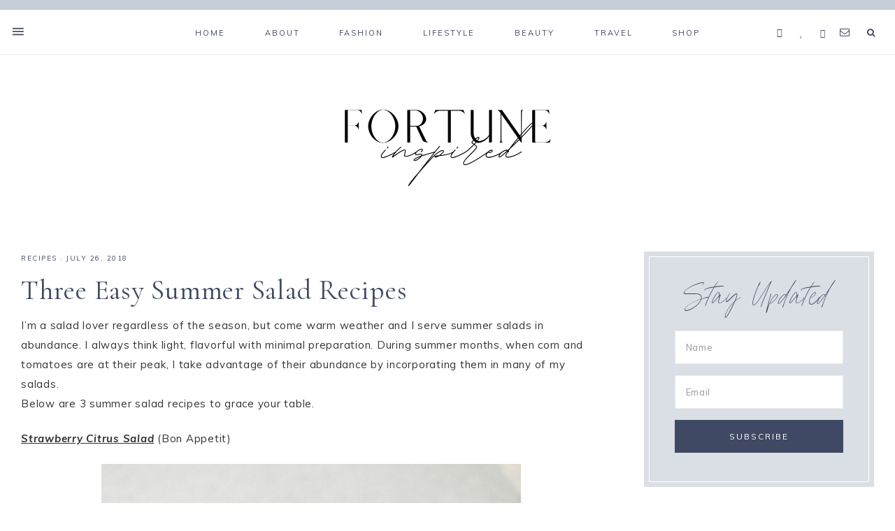

--- FILE ---
content_type: text/html; charset=UTF-8
request_url: https://fortuneinspired.com/summer-salad-recipes/
body_size: 124453
content:
<!DOCTYPE html>
<html lang="en-US">
<head >
<meta charset="UTF-8" />
<meta name="viewport" content="width=device-width, initial-scale=1" />
<meta name='robots' content='index, follow, max-image-preview:large, max-snippet:-1, max-video-preview:-1' />
	<style>img:is([sizes="auto" i], [sizes^="auto," i]) { contain-intrinsic-size: 3000px 1500px }</style>
	
	<!-- This site is optimized with the Yoast SEO plugin v24.2 - https://yoast.com/wordpress/plugins/seo/ -->
	<title>Three Easy Summer Salad Recipes - Fortune Inspired</title>
	<link rel="canonical" href="https://fortuneinspired.com/summer-salad-recipes/" />
	<meta property="og:locale" content="en_US" />
	<meta property="og:type" content="article" />
	<meta property="og:title" content="Three Easy Summer Salad Recipes - Fortune Inspired" />
	<meta property="og:description" content="I’m a salad lover regardless of the season, but come warm weather and I serve summer salads in abundance. I always think light, flavorful with minimal preparation. During summer months, when corn and tomatoes are at their peak, I take...Read More" />
	<meta property="og:url" content="https://fortuneinspired.com/summer-salad-recipes/" />
	<meta property="og:site_name" content="Fortune Inspired" />
	<meta property="article:published_time" content="2018-07-26T07:00:44+00:00" />
	<meta property="article:modified_time" content="2018-07-25T23:35:00+00:00" />
	<meta property="og:image" content="https://fortuneinspired.com/wp-content/uploads/2018/07/SALAD-4-1440x2160.jpg" />
	<meta property="og:image:width" content="1440" />
	<meta property="og:image:height" content="2160" />
	<meta property="og:image:type" content="image/jpeg" />
	<meta name="author" content="Fortunee Dushey" />
	<meta name="twitter:card" content="summary_large_image" />
	<meta name="twitter:label1" content="Written by" />
	<meta name="twitter:data1" content="Fortunee Dushey" />
	<meta name="twitter:label2" content="Est. reading time" />
	<meta name="twitter:data2" content="3 minutes" />
	<script type="application/ld+json" class="yoast-schema-graph">{"@context":"https://schema.org","@graph":[{"@type":"WebPage","@id":"https://fortuneinspired.com/summer-salad-recipes/","url":"https://fortuneinspired.com/summer-salad-recipes/","name":"Three Easy Summer Salad Recipes - Fortune Inspired","isPartOf":{"@id":"https://fortuneinspired.com/#website"},"primaryImageOfPage":{"@id":"https://fortuneinspired.com/summer-salad-recipes/#primaryimage"},"image":{"@id":"https://fortuneinspired.com/summer-salad-recipes/#primaryimage"},"thumbnailUrl":"https://fortuneinspired.com/wp-content/uploads/2018/07/SALAD-4.jpg","datePublished":"2018-07-26T07:00:44+00:00","dateModified":"2018-07-25T23:35:00+00:00","author":{"@id":"https://fortuneinspired.com/#/schema/person/ace3dc266f9d662216af6af173a9d295"},"breadcrumb":{"@id":"https://fortuneinspired.com/summer-salad-recipes/#breadcrumb"},"inLanguage":"en-US","potentialAction":[{"@type":"ReadAction","target":["https://fortuneinspired.com/summer-salad-recipes/"]}]},{"@type":"ImageObject","inLanguage":"en-US","@id":"https://fortuneinspired.com/summer-salad-recipes/#primaryimage","url":"https://fortuneinspired.com/wp-content/uploads/2018/07/SALAD-4.jpg","contentUrl":"https://fortuneinspired.com/wp-content/uploads/2018/07/SALAD-4.jpg","width":1600,"height":2400,"caption":"summer salad recipes"},{"@type":"BreadcrumbList","@id":"https://fortuneinspired.com/summer-salad-recipes/#breadcrumb","itemListElement":[{"@type":"ListItem","position":1,"name":"Home","item":"https://fortuneinspired.com/"},{"@type":"ListItem","position":2,"name":"Three Easy Summer Salad Recipes"}]},{"@type":"WebSite","@id":"https://fortuneinspired.com/#website","url":"https://fortuneinspired.com/","name":"Fortune Inspired","description":"Style Inspiration for your everyday life","potentialAction":[{"@type":"SearchAction","target":{"@type":"EntryPoint","urlTemplate":"https://fortuneinspired.com/?s={search_term_string}"},"query-input":{"@type":"PropertyValueSpecification","valueRequired":true,"valueName":"search_term_string"}}],"inLanguage":"en-US"},{"@type":"Person","@id":"https://fortuneinspired.com/#/schema/person/ace3dc266f9d662216af6af173a9d295","name":"Fortunee Dushey","image":{"@type":"ImageObject","inLanguage":"en-US","@id":"https://fortuneinspired.com/#/schema/person/image/","url":"https://secure.gravatar.com/avatar/2e098f7ab44d4e5bb3bd2893ff7a2c2f?s=96&d=mm&r=g","contentUrl":"https://secure.gravatar.com/avatar/2e098f7ab44d4e5bb3bd2893ff7a2c2f?s=96&d=mm&r=g","caption":"Fortunee Dushey"},"sameAs":["http://www.fortuneinspired.com"],"url":"https://fortuneinspired.com/author/fortunee/"}]}</script>
	<!-- / Yoast SEO plugin. -->


<link rel='dns-prefetch' href='//netdna.bootstrapcdn.com' />
<link rel='dns-prefetch' href='//unpkg.com' />
<link rel='dns-prefetch' href='//fonts.googleapis.com' />
<link rel="alternate" type="application/rss+xml" title="Fortune Inspired &raquo; Feed" href="https://fortuneinspired.com/feed/" />
<link rel="alternate" type="application/rss+xml" title="Fortune Inspired &raquo; Comments Feed" href="https://fortuneinspired.com/comments/feed/" />
<script type="text/javascript" id="wpp-js" src="https://fortuneinspired.com/wp-content/plugins/wordpress-popular-posts/assets/js/wpp.min.js?ver=7.2.0" data-sampling="0" data-sampling-rate="100" data-api-url="https://fortuneinspired.com/wp-json/wordpress-popular-posts" data-post-id="8646" data-token="55f4b774a4" data-lang="0" data-debug="0"></script>
<link rel="alternate" type="application/rss+xml" title="Fortune Inspired &raquo; Three Easy Summer Salad Recipes Comments Feed" href="https://fortuneinspired.com/summer-salad-recipes/feed/" />
<script type="text/javascript">
/* <![CDATA[ */
window._wpemojiSettings = {"baseUrl":"https:\/\/s.w.org\/images\/core\/emoji\/15.0.3\/72x72\/","ext":".png","svgUrl":"https:\/\/s.w.org\/images\/core\/emoji\/15.0.3\/svg\/","svgExt":".svg","source":{"concatemoji":"https:\/\/fortuneinspired.com\/wp-includes\/js\/wp-emoji-release.min.js?ver=6.7.4"}};
/*! This file is auto-generated */
!function(i,n){var o,s,e;function c(e){try{var t={supportTests:e,timestamp:(new Date).valueOf()};sessionStorage.setItem(o,JSON.stringify(t))}catch(e){}}function p(e,t,n){e.clearRect(0,0,e.canvas.width,e.canvas.height),e.fillText(t,0,0);var t=new Uint32Array(e.getImageData(0,0,e.canvas.width,e.canvas.height).data),r=(e.clearRect(0,0,e.canvas.width,e.canvas.height),e.fillText(n,0,0),new Uint32Array(e.getImageData(0,0,e.canvas.width,e.canvas.height).data));return t.every(function(e,t){return e===r[t]})}function u(e,t,n){switch(t){case"flag":return n(e,"\ud83c\udff3\ufe0f\u200d\u26a7\ufe0f","\ud83c\udff3\ufe0f\u200b\u26a7\ufe0f")?!1:!n(e,"\ud83c\uddfa\ud83c\uddf3","\ud83c\uddfa\u200b\ud83c\uddf3")&&!n(e,"\ud83c\udff4\udb40\udc67\udb40\udc62\udb40\udc65\udb40\udc6e\udb40\udc67\udb40\udc7f","\ud83c\udff4\u200b\udb40\udc67\u200b\udb40\udc62\u200b\udb40\udc65\u200b\udb40\udc6e\u200b\udb40\udc67\u200b\udb40\udc7f");case"emoji":return!n(e,"\ud83d\udc26\u200d\u2b1b","\ud83d\udc26\u200b\u2b1b")}return!1}function f(e,t,n){var r="undefined"!=typeof WorkerGlobalScope&&self instanceof WorkerGlobalScope?new OffscreenCanvas(300,150):i.createElement("canvas"),a=r.getContext("2d",{willReadFrequently:!0}),o=(a.textBaseline="top",a.font="600 32px Arial",{});return e.forEach(function(e){o[e]=t(a,e,n)}),o}function t(e){var t=i.createElement("script");t.src=e,t.defer=!0,i.head.appendChild(t)}"undefined"!=typeof Promise&&(o="wpEmojiSettingsSupports",s=["flag","emoji"],n.supports={everything:!0,everythingExceptFlag:!0},e=new Promise(function(e){i.addEventListener("DOMContentLoaded",e,{once:!0})}),new Promise(function(t){var n=function(){try{var e=JSON.parse(sessionStorage.getItem(o));if("object"==typeof e&&"number"==typeof e.timestamp&&(new Date).valueOf()<e.timestamp+604800&&"object"==typeof e.supportTests)return e.supportTests}catch(e){}return null}();if(!n){if("undefined"!=typeof Worker&&"undefined"!=typeof OffscreenCanvas&&"undefined"!=typeof URL&&URL.createObjectURL&&"undefined"!=typeof Blob)try{var e="postMessage("+f.toString()+"("+[JSON.stringify(s),u.toString(),p.toString()].join(",")+"));",r=new Blob([e],{type:"text/javascript"}),a=new Worker(URL.createObjectURL(r),{name:"wpTestEmojiSupports"});return void(a.onmessage=function(e){c(n=e.data),a.terminate(),t(n)})}catch(e){}c(n=f(s,u,p))}t(n)}).then(function(e){for(var t in e)n.supports[t]=e[t],n.supports.everything=n.supports.everything&&n.supports[t],"flag"!==t&&(n.supports.everythingExceptFlag=n.supports.everythingExceptFlag&&n.supports[t]);n.supports.everythingExceptFlag=n.supports.everythingExceptFlag&&!n.supports.flag,n.DOMReady=!1,n.readyCallback=function(){n.DOMReady=!0}}).then(function(){return e}).then(function(){var e;n.supports.everything||(n.readyCallback(),(e=n.source||{}).concatemoji?t(e.concatemoji):e.wpemoji&&e.twemoji&&(t(e.twemoji),t(e.wpemoji)))}))}((window,document),window._wpemojiSettings);
/* ]]> */
</script>
<link rel='stylesheet' id='sbi_styles-css' href='https://fortuneinspired.com/wp-content/plugins/instagram-feed/css/sbi-styles.min.css?ver=6.6.1' type='text/css' media='all' />
<link rel='stylesheet' id='genesis-simple-share-plugin-css-css' href='https://fortuneinspired.com/wp-content/plugins/genesis-simple-share/assets/css/share.min.css?ver=0.1.0' type='text/css' media='all' />
<link rel='stylesheet' id='genesis-simple-share-genericons-css-css' href='https://fortuneinspired.com/wp-content/plugins/genesis-simple-share/assets/css/genericons.min.css?ver=0.1.0' type='text/css' media='all' />
<link rel='stylesheet' id='mia-css' href='https://fortuneinspired.com/wp-content/themes/mia-theme/style.css?b-modified=1567029295&#038;ver=1.0.0' type='text/css' media='all' />
<style id='wp-emoji-styles-inline-css' type='text/css'>

	img.wp-smiley, img.emoji {
		display: inline !important;
		border: none !important;
		box-shadow: none !important;
		height: 1em !important;
		width: 1em !important;
		margin: 0 0.07em !important;
		vertical-align: -0.1em !important;
		background: none !important;
		padding: 0 !important;
	}
</style>
<link rel='stylesheet' id='wp-block-library-css' href='https://fortuneinspired.com/wp-includes/css/dist/block-library/style.min.css?ver=6.7.4' type='text/css' media='all' />
<style id='classic-theme-styles-inline-css' type='text/css'>
/*! This file is auto-generated */
.wp-block-button__link{color:#fff;background-color:#32373c;border-radius:9999px;box-shadow:none;text-decoration:none;padding:calc(.667em + 2px) calc(1.333em + 2px);font-size:1.125em}.wp-block-file__button{background:#32373c;color:#fff;text-decoration:none}
</style>
<style id='global-styles-inline-css' type='text/css'>
:root{--wp--preset--aspect-ratio--square: 1;--wp--preset--aspect-ratio--4-3: 4/3;--wp--preset--aspect-ratio--3-4: 3/4;--wp--preset--aspect-ratio--3-2: 3/2;--wp--preset--aspect-ratio--2-3: 2/3;--wp--preset--aspect-ratio--16-9: 16/9;--wp--preset--aspect-ratio--9-16: 9/16;--wp--preset--color--black: #000000;--wp--preset--color--cyan-bluish-gray: #abb8c3;--wp--preset--color--white: #ffffff;--wp--preset--color--pale-pink: #f78da7;--wp--preset--color--vivid-red: #cf2e2e;--wp--preset--color--luminous-vivid-orange: #ff6900;--wp--preset--color--luminous-vivid-amber: #fcb900;--wp--preset--color--light-green-cyan: #7bdcb5;--wp--preset--color--vivid-green-cyan: #00d084;--wp--preset--color--pale-cyan-blue: #8ed1fc;--wp--preset--color--vivid-cyan-blue: #0693e3;--wp--preset--color--vivid-purple: #9b51e0;--wp--preset--color--light-blue: #eef0f3;--wp--preset--color--medium-blue: #c6ced7;--wp--preset--color--dark-blue: #94a2b4;--wp--preset--color--navy-blue: #404963;--wp--preset--color--gray: #eeeae8;--wp--preset--gradient--vivid-cyan-blue-to-vivid-purple: linear-gradient(135deg,rgba(6,147,227,1) 0%,rgb(155,81,224) 100%);--wp--preset--gradient--light-green-cyan-to-vivid-green-cyan: linear-gradient(135deg,rgb(122,220,180) 0%,rgb(0,208,130) 100%);--wp--preset--gradient--luminous-vivid-amber-to-luminous-vivid-orange: linear-gradient(135deg,rgba(252,185,0,1) 0%,rgba(255,105,0,1) 100%);--wp--preset--gradient--luminous-vivid-orange-to-vivid-red: linear-gradient(135deg,rgba(255,105,0,1) 0%,rgb(207,46,46) 100%);--wp--preset--gradient--very-light-gray-to-cyan-bluish-gray: linear-gradient(135deg,rgb(238,238,238) 0%,rgb(169,184,195) 100%);--wp--preset--gradient--cool-to-warm-spectrum: linear-gradient(135deg,rgb(74,234,220) 0%,rgb(151,120,209) 20%,rgb(207,42,186) 40%,rgb(238,44,130) 60%,rgb(251,105,98) 80%,rgb(254,248,76) 100%);--wp--preset--gradient--blush-light-purple: linear-gradient(135deg,rgb(255,206,236) 0%,rgb(152,150,240) 100%);--wp--preset--gradient--blush-bordeaux: linear-gradient(135deg,rgb(254,205,165) 0%,rgb(254,45,45) 50%,rgb(107,0,62) 100%);--wp--preset--gradient--luminous-dusk: linear-gradient(135deg,rgb(255,203,112) 0%,rgb(199,81,192) 50%,rgb(65,88,208) 100%);--wp--preset--gradient--pale-ocean: linear-gradient(135deg,rgb(255,245,203) 0%,rgb(182,227,212) 50%,rgb(51,167,181) 100%);--wp--preset--gradient--electric-grass: linear-gradient(135deg,rgb(202,248,128) 0%,rgb(113,206,126) 100%);--wp--preset--gradient--midnight: linear-gradient(135deg,rgb(2,3,129) 0%,rgb(40,116,252) 100%);--wp--preset--font-size--small: 13px;--wp--preset--font-size--medium: 20px;--wp--preset--font-size--large: 17px;--wp--preset--font-size--x-large: 42px;--wp--preset--font-size--normal: 15px;--wp--preset--font-size--larger: 20px;--wp--preset--spacing--20: 0.44rem;--wp--preset--spacing--30: 0.67rem;--wp--preset--spacing--40: 1rem;--wp--preset--spacing--50: 1.5rem;--wp--preset--spacing--60: 2.25rem;--wp--preset--spacing--70: 3.38rem;--wp--preset--spacing--80: 5.06rem;--wp--preset--shadow--natural: 6px 6px 9px rgba(0, 0, 0, 0.2);--wp--preset--shadow--deep: 12px 12px 50px rgba(0, 0, 0, 0.4);--wp--preset--shadow--sharp: 6px 6px 0px rgba(0, 0, 0, 0.2);--wp--preset--shadow--outlined: 6px 6px 0px -3px rgba(255, 255, 255, 1), 6px 6px rgba(0, 0, 0, 1);--wp--preset--shadow--crisp: 6px 6px 0px rgba(0, 0, 0, 1);}:where(.is-layout-flex){gap: 0.5em;}:where(.is-layout-grid){gap: 0.5em;}body .is-layout-flex{display: flex;}.is-layout-flex{flex-wrap: wrap;align-items: center;}.is-layout-flex > :is(*, div){margin: 0;}body .is-layout-grid{display: grid;}.is-layout-grid > :is(*, div){margin: 0;}:where(.wp-block-columns.is-layout-flex){gap: 2em;}:where(.wp-block-columns.is-layout-grid){gap: 2em;}:where(.wp-block-post-template.is-layout-flex){gap: 1.25em;}:where(.wp-block-post-template.is-layout-grid){gap: 1.25em;}.has-black-color{color: var(--wp--preset--color--black) !important;}.has-cyan-bluish-gray-color{color: var(--wp--preset--color--cyan-bluish-gray) !important;}.has-white-color{color: var(--wp--preset--color--white) !important;}.has-pale-pink-color{color: var(--wp--preset--color--pale-pink) !important;}.has-vivid-red-color{color: var(--wp--preset--color--vivid-red) !important;}.has-luminous-vivid-orange-color{color: var(--wp--preset--color--luminous-vivid-orange) !important;}.has-luminous-vivid-amber-color{color: var(--wp--preset--color--luminous-vivid-amber) !important;}.has-light-green-cyan-color{color: var(--wp--preset--color--light-green-cyan) !important;}.has-vivid-green-cyan-color{color: var(--wp--preset--color--vivid-green-cyan) !important;}.has-pale-cyan-blue-color{color: var(--wp--preset--color--pale-cyan-blue) !important;}.has-vivid-cyan-blue-color{color: var(--wp--preset--color--vivid-cyan-blue) !important;}.has-vivid-purple-color{color: var(--wp--preset--color--vivid-purple) !important;}.has-black-background-color{background-color: var(--wp--preset--color--black) !important;}.has-cyan-bluish-gray-background-color{background-color: var(--wp--preset--color--cyan-bluish-gray) !important;}.has-white-background-color{background-color: var(--wp--preset--color--white) !important;}.has-pale-pink-background-color{background-color: var(--wp--preset--color--pale-pink) !important;}.has-vivid-red-background-color{background-color: var(--wp--preset--color--vivid-red) !important;}.has-luminous-vivid-orange-background-color{background-color: var(--wp--preset--color--luminous-vivid-orange) !important;}.has-luminous-vivid-amber-background-color{background-color: var(--wp--preset--color--luminous-vivid-amber) !important;}.has-light-green-cyan-background-color{background-color: var(--wp--preset--color--light-green-cyan) !important;}.has-vivid-green-cyan-background-color{background-color: var(--wp--preset--color--vivid-green-cyan) !important;}.has-pale-cyan-blue-background-color{background-color: var(--wp--preset--color--pale-cyan-blue) !important;}.has-vivid-cyan-blue-background-color{background-color: var(--wp--preset--color--vivid-cyan-blue) !important;}.has-vivid-purple-background-color{background-color: var(--wp--preset--color--vivid-purple) !important;}.has-black-border-color{border-color: var(--wp--preset--color--black) !important;}.has-cyan-bluish-gray-border-color{border-color: var(--wp--preset--color--cyan-bluish-gray) !important;}.has-white-border-color{border-color: var(--wp--preset--color--white) !important;}.has-pale-pink-border-color{border-color: var(--wp--preset--color--pale-pink) !important;}.has-vivid-red-border-color{border-color: var(--wp--preset--color--vivid-red) !important;}.has-luminous-vivid-orange-border-color{border-color: var(--wp--preset--color--luminous-vivid-orange) !important;}.has-luminous-vivid-amber-border-color{border-color: var(--wp--preset--color--luminous-vivid-amber) !important;}.has-light-green-cyan-border-color{border-color: var(--wp--preset--color--light-green-cyan) !important;}.has-vivid-green-cyan-border-color{border-color: var(--wp--preset--color--vivid-green-cyan) !important;}.has-pale-cyan-blue-border-color{border-color: var(--wp--preset--color--pale-cyan-blue) !important;}.has-vivid-cyan-blue-border-color{border-color: var(--wp--preset--color--vivid-cyan-blue) !important;}.has-vivid-purple-border-color{border-color: var(--wp--preset--color--vivid-purple) !important;}.has-vivid-cyan-blue-to-vivid-purple-gradient-background{background: var(--wp--preset--gradient--vivid-cyan-blue-to-vivid-purple) !important;}.has-light-green-cyan-to-vivid-green-cyan-gradient-background{background: var(--wp--preset--gradient--light-green-cyan-to-vivid-green-cyan) !important;}.has-luminous-vivid-amber-to-luminous-vivid-orange-gradient-background{background: var(--wp--preset--gradient--luminous-vivid-amber-to-luminous-vivid-orange) !important;}.has-luminous-vivid-orange-to-vivid-red-gradient-background{background: var(--wp--preset--gradient--luminous-vivid-orange-to-vivid-red) !important;}.has-very-light-gray-to-cyan-bluish-gray-gradient-background{background: var(--wp--preset--gradient--very-light-gray-to-cyan-bluish-gray) !important;}.has-cool-to-warm-spectrum-gradient-background{background: var(--wp--preset--gradient--cool-to-warm-spectrum) !important;}.has-blush-light-purple-gradient-background{background: var(--wp--preset--gradient--blush-light-purple) !important;}.has-blush-bordeaux-gradient-background{background: var(--wp--preset--gradient--blush-bordeaux) !important;}.has-luminous-dusk-gradient-background{background: var(--wp--preset--gradient--luminous-dusk) !important;}.has-pale-ocean-gradient-background{background: var(--wp--preset--gradient--pale-ocean) !important;}.has-electric-grass-gradient-background{background: var(--wp--preset--gradient--electric-grass) !important;}.has-midnight-gradient-background{background: var(--wp--preset--gradient--midnight) !important;}.has-small-font-size{font-size: var(--wp--preset--font-size--small) !important;}.has-medium-font-size{font-size: var(--wp--preset--font-size--medium) !important;}.has-large-font-size{font-size: var(--wp--preset--font-size--large) !important;}.has-x-large-font-size{font-size: var(--wp--preset--font-size--x-large) !important;}
:where(.wp-block-post-template.is-layout-flex){gap: 1.25em;}:where(.wp-block-post-template.is-layout-grid){gap: 1.25em;}
:where(.wp-block-columns.is-layout-flex){gap: 2em;}:where(.wp-block-columns.is-layout-grid){gap: 2em;}
:root :where(.wp-block-pullquote){font-size: 1.5em;line-height: 1.6;}
</style>
<link rel='stylesheet' id='titan-adminbar-styles-css' href='https://fortuneinspired.com/wp-content/plugins/anti-spam/assets/css/admin-bar.css?ver=7.3.5' type='text/css' media='all' />
<link rel='stylesheet' id='contact-form-7-css' href='https://fortuneinspired.com/wp-content/plugins/contact-form-7/includes/css/styles.css?ver=6.0.2' type='text/css' media='all' />
<link rel='stylesheet' id='jpibfi-style-css' href='https://fortuneinspired.com/wp-content/plugins/jquery-pin-it-button-for-images/css/client.css?ver=3.0.6' type='text/css' media='all' />
<link rel='stylesheet' id='prettyphoto-css' href='https://fortuneinspired.com/wp-content/plugins/radykal-fancy-gallery/prettyphoto/css/prettyPhoto.css?ver=6.7.4' type='text/css' media='all' />
<link rel='stylesheet' id='fancybox-css' href='https://fortuneinspired.com/wp-content/plugins/radykal-fancy-gallery/fancybox/jquery.fancybox.css?ver=6.7.4' type='text/css' media='all' />
<link rel='stylesheet' id='fancybox-buttons-css' href='https://fortuneinspired.com/wp-content/plugins/radykal-fancy-gallery/fancybox/helpers/jquery.fancybox-buttons.css?ver=6.7.4' type='text/css' media='all' />
<link rel='stylesheet' id='fancybox-thumbs-css' href='https://fortuneinspired.com/wp-content/plugins/radykal-fancy-gallery/fancybox/helpers/jquery.fancybox-thumbs.css?ver=6.7.4' type='text/css' media='all' />
<link rel='stylesheet' id='mejs-css' href='https://fortuneinspired.com/wp-content/plugins/radykal-fancy-gallery/mejs/mediaelementplayer.css?ver=6.7.4' type='text/css' media='all' />
<link rel='stylesheet' id='mejs-skins-css' href='https://fortuneinspired.com/wp-content/plugins/radykal-fancy-gallery/mejs/mejs-skins.css?ver=6.7.4' type='text/css' media='all' />
<link rel='stylesheet' id='font-awesome-css' href='http://netdna.bootstrapcdn.com/font-awesome/3.2.1/css/font-awesome.css?ver=3.2.1' type='text/css' media='all' />
<link rel='stylesheet' id='radykal-fancy-gallery-css' href='https://fortuneinspired.com/wp-content/plugins/radykal-fancy-gallery/css/jquery.fancygallery.css?ver=2.3.1' type='text/css' media='all' />
<link rel='stylesheet' id='responsive-lightbox-swipebox-css' href='https://fortuneinspired.com/wp-content/plugins/responsive-lightbox/assets/swipebox/swipebox.min.css?ver=2.4.8' type='text/css' media='all' />
<link rel='stylesheet' id='wordpress-popular-posts-css-css' href='https://fortuneinspired.com/wp-content/plugins/wordpress-popular-posts/assets/css/wpp.css?ver=7.2.0' type='text/css' media='all' />
<link rel='stylesheet' id='ionicons-css' href='https://unpkg.com/ionicons@4.2.4/dist/css/ionicons.min.css?ver=1.0.0' type='text/css' media='all' />
<link rel='stylesheet' id='dashicons-css' href='https://fortuneinspired.com/wp-includes/css/dashicons.min.css?ver=6.7.4' type='text/css' media='all' />
<link rel='stylesheet' id='mia-google-fonts-css' href='//fonts.googleapis.com/css?family=Cormorant+Garamond%3A400%2C400i%7CMuli%3A400%2C400i%2C700%2C700i&#038;ver=1.0.0' type='text/css' media='all' />
<link rel='stylesheet' id='mia-gutenberg-css' href='https://fortuneinspired.com/wp-content/themes/mia-theme/lib/gutenberg/gutenberg.css?ver=1.0.0' type='text/css' media='all' />
<script type="text/javascript" src="https://fortuneinspired.com/wp-includes/js/jquery/jquery.min.js?ver=3.7.1" id="jquery-core-js"></script>
<script type="text/javascript" src="https://fortuneinspired.com/wp-includes/js/jquery/jquery-migrate.min.js?ver=3.4.1" id="jquery-migrate-js"></script>
<script type="text/javascript" src="https://fortuneinspired.com/wp-content/plugins/genesis-simple-share/assets/js/sharrre/jquery.sharrre.min.js?ver=0.1.0-b-modified-1708387471" id="genesis-simple-share-plugin-js-js"></script>
<script type="text/javascript" src="https://fortuneinspired.com/wp-content/plugins/genesis-simple-share/assets/js/waypoints.min.js?ver=0.1.0-b-modified-1708387471" id="genesis-simple-share-waypoint-js-js"></script>
<script type="text/javascript" src="https://fortuneinspired.com/wp-content/plugins/responsive-lightbox/assets/swipebox/jquery.swipebox.min.js?ver=2.4.8-b-modified-1736444694" id="responsive-lightbox-swipebox-js"></script>
<script type="text/javascript" src="https://fortuneinspired.com/wp-includes/js/underscore.min.js?ver=1.13.7" id="underscore-js"></script>
<script type="text/javascript" src="https://fortuneinspired.com/wp-content/plugins/responsive-lightbox/assets/infinitescroll/infinite-scroll.pkgd.min.js?ver=-b-modified-1736444694" id="responsive-lightbox-infinite-scroll-js"></script>
<script type="text/javascript" id="responsive-lightbox-js-before">
/* <![CDATA[ */
var rlArgs = {"script":"swipebox","selector":"lightbox","customEvents":"","activeGalleries":true,"animation":true,"hideCloseButtonOnMobile":false,"removeBarsOnMobile":false,"hideBars":true,"hideBarsDelay":5000,"videoMaxWidth":1080,"useSVG":true,"loopAtEnd":false,"woocommerce_gallery":false,"ajaxurl":"https:\/\/fortuneinspired.com\/wp-admin\/admin-ajax.php","nonce":"96f38135ae","preview":false,"postId":8646,"scriptExtension":false};
/* ]]> */
</script>
<script type="text/javascript" src="https://fortuneinspired.com/wp-content/plugins/responsive-lightbox/js/front.js?ver=2.4.8-b-modified-1736444694" id="responsive-lightbox-js"></script>
<script type="text/javascript" src="https://fortuneinspired.com/wp-content/themes/mia-theme/js/global.js?ver=1.0.0-b-modified-1563633030" id="mia-global-js"></script>
<link rel="https://api.w.org/" href="https://fortuneinspired.com/wp-json/" /><link rel="alternate" title="JSON" type="application/json" href="https://fortuneinspired.com/wp-json/wp/v2/posts/8646" /><link rel="EditURI" type="application/rsd+xml" title="RSD" href="https://fortuneinspired.com/xmlrpc.php?rsd" />
<meta name="generator" content="WordPress 6.7.4" />
<link rel='shortlink' href='https://fortuneinspired.com/?p=8646' />
<link rel="alternate" title="oEmbed (JSON)" type="application/json+oembed" href="https://fortuneinspired.com/wp-json/oembed/1.0/embed?url=https%3A%2F%2Ffortuneinspired.com%2Fsummer-salad-recipes%2F" />
<link rel="alternate" title="oEmbed (XML)" type="text/xml+oembed" href="https://fortuneinspired.com/wp-json/oembed/1.0/embed?url=https%3A%2F%2Ffortuneinspired.com%2Fsummer-salad-recipes%2F&#038;format=xml" />
<style type="text/css">
	a.pinit-button.custom span {
	background-image: url("https://fortuneinspired.com/wp-content/uploads/2019/08/fortune-pin-it-2.png");	}

	.pinit-hover {
		opacity: 0.8 !important;
		filter: alpha(opacity=80) !important;
	}
	a.pinit-button {
	border-bottom: 0 !important;
	box-shadow: none !important;
	margin-bottom: 0 !important;
}
a.pinit-button::after {
    display: none;
}</style>
		            <style id="wpp-loading-animation-styles">@-webkit-keyframes bgslide{from{background-position-x:0}to{background-position-x:-200%}}@keyframes bgslide{from{background-position-x:0}to{background-position-x:-200%}}.wpp-widget-block-placeholder,.wpp-shortcode-placeholder{margin:0 auto;width:60px;height:3px;background:#dd3737;background:linear-gradient(90deg,#dd3737 0%,#571313 10%,#dd3737 100%);background-size:200% auto;border-radius:3px;-webkit-animation:bgslide 1s infinite linear;animation:bgslide 1s infinite linear}</style>
            <link rel="icon" href="https://fortuneinspired.com/wp-content/themes/mia-theme/images/favicon.ico" />
<style type="text/css">.site-title a { background: url(https://fortuneinspired.com/wp-content/uploads/2021/06/cropped-NEW-Fortune-Inspired-Logo-.png) no-repeat !important; }</style>
<!-- All in one Favicon 4.8 --><link rel="shortcut icon" href="http://fortuneinspired.com/wp-content/uploads/2014/01/Untitled.png" />
<link rel="icon" href="http://fortuneinspired.com/wp-content/uploads/2014/01/Untitled1.png" type="image/gif"/>
<link rel="icon" href="http://fortuneinspired.com/wp-content/uploads/2014/01/Untitled2.png" type="image/png"/>
<link rel="apple-touch-icon" href="http://fortuneinspired.com/wp-content/uploads/2014/01/Untitled3.png" />

<!-- Google Universal Analytics for WordPress v2.4.3 -->

<script>

	(function(i,s,o,g,r,a,m){i['GoogleAnalyticsObject']=r;i[r]=i[r]||function(){
	(i[r].q=i[r].q||[]).push(arguments)},i[r].l=1*new Date();a=s.createElement(o),
	m=s.getElementsByTagName(o)[0];a.async=1;a.src=g;m.parentNode.insertBefore(a,m)
	})(window,document,'script','//www.google-analytics.com/analytics.js','ga');

	ga('create', 'UA-47338937-1', 'auto');




	ga('set', 'forceSSL', true);
	ga('send', 'pageview');

</script>
<!-- Google Universal Analytics for WordPress v2.4.3 - https://wordpress.org/plugins/google-universal-analytics -->

<script type="text/javascript" src="https://fortuneinspired.com/wp-content/plugins/si-captcha-for-wordpress/captcha/si_captcha.js?ver=1768756906"></script>
<!-- begin SI CAPTCHA Anti-Spam - login/register form style -->
<style type="text/css">
.si_captcha_small { width:175px; height:45px; padding-top:10px; padding-bottom:10px; }
.si_captcha_large { width:250px; height:60px; padding-top:10px; padding-bottom:10px; }
img#si_image_com { border-style:none; margin:0; padding-right:5px; float:left; }
img#si_image_reg { border-style:none; margin:0; padding-right:5px; float:left; }
img#si_image_log { border-style:none; margin:0; padding-right:5px; float:left; }
img#si_image_side_login { border-style:none; margin:0; padding-right:5px; float:left; }
img#si_image_checkout { border-style:none; margin:0; padding-right:5px; float:left; }
img#si_image_jetpack { border-style:none; margin:0; padding-right:5px; float:left; }
img#si_image_bbpress_topic { border-style:none; margin:0; padding-right:5px; float:left; }
.si_captcha_refresh { border-style:none; margin:0; vertical-align:bottom; }
div#si_captcha_input { display:block; padding-top:15px; padding-bottom:5px; }
label#si_captcha_code_label { margin:0; }
input#si_captcha_code_input { width:65px; }
p#si_captcha_code_p { clear: left; padding-top:10px; }
.si-captcha-jetpack-error { color:#DC3232; }
</style>
<!-- end SI CAPTCHA Anti-Spam - login/register form style -->
</head>
<body class="post-template-default single single-post postid-8646 single-format-standard wp-embed-responsive custom-header header-image header-full-width content-sidebar genesis-breadcrumbs-hidden genesis-footer-widgets-visible nav-social has-no-blocks"><div class="offscreen-content-icon"><button class="offscreen-content-toggle"><i class="icon ion-md-menu"></i> <span class="screen-reader-text">Show Offscreen Content</span></button></div><div class="offscreen-content"><div class="offscreen-container"><div class="widget-area"><button class="offscreen-content-toggle"><span class="screen-reader-text">Hide Offscreen Content</span></button><div class="wrap"><section id="responsive_lightbox_image_widget-2" class="widget-1 widget-first widget rl-image-widget"><div class="widget-1 widget-first widget-wrap"><h4 class="widget-title widgettitle"></h4>
<a href="https://fortuneinspired.com/about-fortune-dushey/" class="rl-image-widget-link"><img class="rl-image-widget-image" src="https://fortuneinspired.com/wp-content/uploads/2019/07/Fortune3-1.jpg" width="100%" height="auto" title="Fortune3-1" alt="" /></a><div class="rl-image-widget-text"></div></div></section>
<section id="custom_html-21" class="widget_text widget-2 widget widget_custom_html"><div class="widget_text widget-2 widget-wrap"><div class="textwidget custom-html-widget"><h5>
welcome!
</h5> </div></div></section>
<section id="nav_menu-3" class="widget-3 widget widget_nav_menu"><div class="widget-3 widget-wrap"><div class="menu-offscreen-container"><ul id="menu-offscreen" class="menu"><li id="menu-item-10987" class="menu-item menu-item-type-post_type menu-item-object-page menu-item-10987"><a href="https://fortuneinspired.com/about-fortune-dushey/">About Me</a></li>
<li id="menu-item-10986" class="menu-item menu-item-type-custom menu-item-object-custom menu-item-10986"><a href="mailto:fortune@fortuneinspired.com">Say hello</a></li>
<li id="menu-item-10988" class="menu-item menu-item-type-post_type menu-item-object-page menu-item-10988"><a href="https://fortuneinspired.com/shop-instagram/">Shop My Instagram</a></li>
</ul></div></div></section>
<section id="custom_html-4" class="widget_text widget-4 widget-last widget widget_custom_html"><div class="widget_text widget-4 widget-last widget-wrap"><div class="textwidget custom-html-widget"><div align="center">

<a href="http://www.facebook.com/fortunedushey" title="Facebook" target="_blank">
<span class="social"><i class="icon-facebook"></i></span></a>

<a href="http://www.bloglovin.com/blog/12641403" title="Bloglovin" target="_blank"><span class="social"><i class="icon-heart"></i></span></a>

<a href="http://instagram.com/fortunedushey/" title="Instagram" target="_blank">
<span class="social"><i class="icon-instagram"></i></span></a>

	<a href="mailto:fortune@fortuneinspired.com" title="Email Me" target="_blank">
<span class="social"><i class="icon-email"></i></span></a>
</div></div></div></section>
</div></div></div></div><nav class="nav-primary" aria-label="Main"><div class="wrap"><ul id="menu-top-nav" class="menu genesis-nav-menu menu-primary"><li id="menu-item-5754" class="menu-item menu-item-type-custom menu-item-object-custom menu-item-home menu-item-5754"><a href="http://fortuneinspired.com"><span >Home</span></a></li>
<li id="menu-item-2547" class="menu-item menu-item-type-post_type menu-item-object-page menu-item-has-children menu-item-2547"><a href="https://fortuneinspired.com/about-fortune-dushey/"><span >About</span></a>
<ul class="sub-menu">
	<li id="menu-item-12908" class="menu-item menu-item-type-post_type menu-item-object-page menu-item-12908"><a href="https://fortuneinspired.com/fortune-inspired-events/"><span >Fortune Inspired Events</span></a></li>
	<li id="menu-item-2548" class="menu-item menu-item-type-post_type menu-item-object-page menu-item-2548"><a href="https://fortuneinspired.com/contact/"><span >Contact</span></a></li>
</ul>
</li>
<li id="menu-item-5735" class="menu-item menu-item-type-taxonomy menu-item-object-category menu-item-5735"><a href="https://fortuneinspired.com/category/fashion/"><span >Fashion</span></a></li>
<li id="menu-item-5756" class="menu-item menu-item-type-taxonomy menu-item-object-category current-post-ancestor menu-item-has-children menu-item-5756"><a href="https://fortuneinspired.com/category/lifestyle/"><span >Lifestyle</span></a>
<ul class="sub-menu">
	<li id="menu-item-10374" class="menu-item menu-item-type-taxonomy menu-item-object-category menu-item-10374"><a href="https://fortuneinspired.com/category/lifestyle/new-york-city/"><span >New York City</span></a></li>
	<li id="menu-item-10375" class="menu-item menu-item-type-taxonomy menu-item-object-category menu-item-10375"><a href="https://fortuneinspired.com/category/lifestyle/qa/"><span >Q&#038;A</span></a></li>
	<li id="menu-item-10373" class="menu-item menu-item-type-taxonomy menu-item-object-category menu-item-10373"><a href="https://fortuneinspired.com/category/lifestyle/fitness/"><span >Fitness</span></a></li>
	<li id="menu-item-5739" class="menu-item menu-item-type-taxonomy menu-item-object-category menu-item-5739"><a href="https://fortuneinspired.com/category/lifestyle/wellness/"><span >Wellness</span></a></li>
	<li id="menu-item-5809" class="menu-item menu-item-type-taxonomy menu-item-object-category current-post-ancestor current-menu-parent current-post-parent menu-item-5809"><a href="https://fortuneinspired.com/category/lifestyle/recipes/"><span >Recipes</span></a></li>
	<li id="menu-item-5752" class="menu-item menu-item-type-taxonomy menu-item-object-category menu-item-5752"><a href="https://fortuneinspired.com/category/lifestyle/home-decor/"><span >Home &#038; Decor</span></a></li>
	<li id="menu-item-5812" class="menu-item menu-item-type-taxonomy menu-item-object-category menu-item-5812"><a href="https://fortuneinspired.com/category/personal/"><span >Up Close &#038; Personal</span></a></li>
	<li id="menu-item-5811" class="menu-item menu-item-type-taxonomy menu-item-object-category menu-item-5811"><a href="https://fortuneinspired.com/category/misc/"><span >The Lists</span></a></li>
</ul>
</li>
<li id="menu-item-5736" class="menu-item menu-item-type-taxonomy menu-item-object-category menu-item-5736"><a href="https://fortuneinspired.com/category/beauty/"><span >Beauty</span></a></li>
<li id="menu-item-2551" class="menu-item menu-item-type-taxonomy menu-item-object-category menu-item-has-children menu-item-2551"><a href="https://fortuneinspired.com/category/travel/"><span >Travel</span></a>
<ul class="sub-menu">
	<li id="menu-item-9961" class="menu-item menu-item-type-taxonomy menu-item-object-category menu-item-9961"><a href="https://fortuneinspired.com/category/travel/travel-tips/"><span >Travel Tips</span></a></li>
	<li id="menu-item-9957" class="menu-item menu-item-type-taxonomy menu-item-object-category menu-item-has-children menu-item-9957"><a href="https://fortuneinspired.com/category/travel/africa/"><span >Africa</span></a>
	<ul class="sub-menu">
		<li id="menu-item-9965" class="menu-item menu-item-type-taxonomy menu-item-object-category menu-item-9965"><a href="https://fortuneinspired.com/category/travel/africa/morocco/"><span >Morocco</span></a></li>
	</ul>
</li>
	<li id="menu-item-9958" class="menu-item menu-item-type-taxonomy menu-item-object-category menu-item-9958"><a href="https://fortuneinspired.com/category/travel/australia/"><span >Australia</span></a></li>
	<li id="menu-item-9959" class="menu-item menu-item-type-taxonomy menu-item-object-category menu-item-has-children menu-item-9959"><a href="https://fortuneinspired.com/category/travel/caribbean/"><span >Caribbean</span></a>
	<ul class="sub-menu">
		<li id="menu-item-9966" class="menu-item menu-item-type-taxonomy menu-item-object-category menu-item-9966"><a href="https://fortuneinspired.com/category/travel/caribbean/st-barths/"><span >St. Barth&#8217;s</span></a></li>
		<li id="menu-item-9967" class="menu-item menu-item-type-taxonomy menu-item-object-category menu-item-9967"><a href="https://fortuneinspired.com/category/travel/caribbean/turks-and-caicos/"><span >Turks and Caicos</span></a></li>
	</ul>
</li>
	<li id="menu-item-9960" class="menu-item menu-item-type-taxonomy menu-item-object-category menu-item-has-children menu-item-9960"><a href="https://fortuneinspired.com/category/travel/eruope/"><span >Europe</span></a>
	<ul class="sub-menu">
		<li id="menu-item-9968" class="menu-item menu-item-type-taxonomy menu-item-object-category menu-item-9968"><a href="https://fortuneinspired.com/category/travel/eruope/italy/"><span >Italy</span></a></li>
		<li id="menu-item-9969" class="menu-item menu-item-type-taxonomy menu-item-object-category menu-item-9969"><a href="https://fortuneinspired.com/category/travel/eruope/spain/"><span >Spain</span></a></li>
	</ul>
</li>
	<li id="menu-item-9962" class="menu-item menu-item-type-taxonomy menu-item-object-category menu-item-has-children menu-item-9962"><a href="https://fortuneinspired.com/category/travel/north-america/"><span >North America</span></a>
	<ul class="sub-menu">
		<li id="menu-item-9964" class="menu-item menu-item-type-taxonomy menu-item-object-category menu-item-9964"><a href="https://fortuneinspired.com/category/travel/north-america/united-states/"><span >United States</span></a></li>
		<li id="menu-item-9963" class="menu-item menu-item-type-taxonomy menu-item-object-category menu-item-9963"><a href="https://fortuneinspired.com/category/travel/north-america/mexico/"><span >Mexico</span></a></li>
	</ul>
</li>
</ul>
</li>
<li id="menu-item-10573" class="menu-item menu-item-type-custom menu-item-object-custom menu-item-has-children menu-item-10573"><a href="#"><span >Shop</span></a>
<ul class="sub-menu">
	<li id="menu-item-10572" class="menu-item menu-item-type-post_type menu-item-object-page menu-item-10572"><a href="https://fortuneinspired.com/shop-instagram/"><span >Shop My Instagram</span></a></li>
</ul>
</li>
<aside class="widget-area"><section id="custom_html-10" class="widget_text widget-1 widget-first widget widget_custom_html"><div class="widget_text widget-1 widget-first widget-wrap"><div class="textwidget custom-html-widget"><div align="center">

<a href="http://www.facebook.com/fortunedushey" title="Facebook" target="_blank">
<span class="social"><i class="icon-facebook"></i></span></a>

<a href="http://www.bloglovin.com/blog/12641403" title="Bloglovin" target="_blank"><span class="social"><i class="icon-heart"></i></span></a>

<a href="http://instagram.com/fortunedushey/" title="Instagram" target="_blank">
<span class="social"><i class="icon-instagram"></i></span></a>

	<a href="mailto:fortune@fortuneinspired.com" title="Email Me" target="_blank">
<span class="social"><i class="icon-email"></i></span></a>
</div></div></div></section>
</aside><li class="search"><a id="main-nav-search-link" class="icon-search"></a><div class="search-div"><form class="search-form" method="get" action="https://fortuneinspired.com/" role="search"><input class="search-form-input" type="search" name="s" id="searchform-1" placeholder="Looking for something?"><input class="search-form-submit" type="submit" value="&#xf002;"><meta content="https://fortuneinspired.com/?s={s}"></form></div></li><div class="mobile-search"><form class="search-form" method="get" action="https://fortuneinspired.com/" role="search"><input class="search-form-input" type="search" name="s" id="searchform-2" placeholder="Looking for something?"><input class="search-form-submit" type="submit" value="&#xf002;"><meta content="https://fortuneinspired.com/?s={s}"></form></div></li></ul></div></nav><div class="site-container"><header class="site-header"><div class="wrap"><div class="title-area"><p class="site-title"><a href="https://fortuneinspired.com/">Fortune Inspired</a></p><p class="site-description">Style Inspiration for your everyday life</p></div></div></header><div class="site-inner"><div class="content-sidebar-wrap"><main class="content"><article class="post-8646 post type-post status-publish format-standard has-post-thumbnail category-recipes tag-cook tag-eat-clean tag-fruit tag-health tag-kitchen tag-recipes tag-salad tag-summer-salads tag-vegetables tag-wellness entry" aria-label="Three Easy Summer Salad Recipes"><header class="entry-header"><p class="entry-meta"><span class="entry-categories"><a href="https://fortuneinspired.com/category/lifestyle/recipes/" rel="category tag">Recipes</a></span> &middot; <time class="entry-time">July 26, 2018</time></p><h1 class="entry-title">Three Easy Summer Salad Recipes</h1>
</header><div class="entry-content"><input class="jpibfi" type="hidden"><p>I’m a salad lover regardless of the season, but come warm weather and I serve summer salads in abundance. I always think light, flavorful with minimal preparation. During summer months, when corn and tomatoes are at their peak, I take advantage of their abundance by incorporating them in many of my salads.<br />
Below are 3 summer salad recipes to grace your table.</p>
<p><em><span style="text-decoration: underline;"><strong>Strawberry Citrus Salad</strong></span></em> (Bon Appetit)</p>
<p><img decoding="async" class="aligncenter wp-image-8663" src="http://fortuneinspired.com/wp-content/uploads/2018/07/SALAD-3.jpg" alt="summer salad recipes" width="600" height="900" data-jpibfi-post-excerpt="" data-jpibfi-post-url="https://fortuneinspired.com/summer-salad-recipes/" data-jpibfi-post-title="Three Easy Summer Salad Recipes" data-jpibfi-src="http://fortuneinspired.com/wp-content/uploads/2018/07/SALAD-3.jpg" srcset="https://fortuneinspired.com/wp-content/uploads/2018/07/SALAD-3.jpg 1600w, https://fortuneinspired.com/wp-content/uploads/2018/07/SALAD-3-300x450.jpg 300w, https://fortuneinspired.com/wp-content/uploads/2018/07/SALAD-3-800x1200.jpg 800w, https://fortuneinspired.com/wp-content/uploads/2018/07/SALAD-3-1440x2160.jpg 1440w" sizes="(max-width: 600px) 100vw, 600px" /></p>
<p><img decoding="async" class="aligncenter wp-image-8664" src="http://fortuneinspired.com/wp-content/uploads/2018/07/SALAD-2.jpg" alt="summer salad recipes" width="600" height="900" data-jpibfi-post-excerpt="" data-jpibfi-post-url="https://fortuneinspired.com/summer-salad-recipes/" data-jpibfi-post-title="Three Easy Summer Salad Recipes" data-jpibfi-src="http://fortuneinspired.com/wp-content/uploads/2018/07/SALAD-2.jpg" srcset="https://fortuneinspired.com/wp-content/uploads/2018/07/SALAD-2.jpg 1600w, https://fortuneinspired.com/wp-content/uploads/2018/07/SALAD-2-300x450.jpg 300w, https://fortuneinspired.com/wp-content/uploads/2018/07/SALAD-2-800x1200.jpg 800w, https://fortuneinspired.com/wp-content/uploads/2018/07/SALAD-2-1440x2160.jpg 1440w" sizes="(max-width: 600px) 100vw, 600px" /></p>
<p>I typically serve this summer salad for breakfast. The colors offer great eye appeal, the mint is refreshing and the brown sugar adds a touch of extra sweetness. When having guests, this fruit salad has a bit more personality than simple cut up fruit.</p>
<p><span style="text-decoration: underline;"><strong>Ingredients:</strong></span><br />
3 cups sliced hulled strawberries (about one 22-ounce basket)<br />
3 large navel oranges, peeled, thickly sliced crosswise, cut into 3/4-inch pieces (about 3 cups)<br />
2 tablespoons (packed) golden brown sugar<br />
2 tablespoons thinly sliced fresh mint leaves</p>
<p><span style="text-decoration: underline;"><strong>Preparation:</strong></span><br />
Toss all ingredients in a large bowl. Let stand at room temperature.</p>
<p><em><span style="text-decoration: underline;"><strong>Tomato Salad with Mint Dressing</strong></span></em> (Food &amp; Wine)</p>
<p><img loading="lazy" decoding="async" class="aligncenter wp-image-8667" src="http://fortuneinspired.com/wp-content/uploads/2018/07/SALAD-4.jpg" alt="sumer salad recipes" width="600" height="900" data-jpibfi-post-excerpt="" data-jpibfi-post-url="https://fortuneinspired.com/summer-salad-recipes/" data-jpibfi-post-title="Three Easy Summer Salad Recipes" data-jpibfi-src="http://fortuneinspired.com/wp-content/uploads/2018/07/SALAD-4.jpg" srcset="https://fortuneinspired.com/wp-content/uploads/2018/07/SALAD-4.jpg 1600w, https://fortuneinspired.com/wp-content/uploads/2018/07/SALAD-4-300x450.jpg 300w, https://fortuneinspired.com/wp-content/uploads/2018/07/SALAD-4-1440x2160.jpg 1440w, https://fortuneinspired.com/wp-content/uploads/2018/07/SALAD-4-800x1200.jpg 800w" sizes="auto, (max-width: 600px) 100vw, 600px" /></p>
<p><img loading="lazy" decoding="async" class="aligncenter wp-image-8668" src="http://fortuneinspired.com/wp-content/uploads/2018/07/SALAD-6.jpg" alt="summer salad recipes" width="600" height="900" data-jpibfi-post-excerpt="" data-jpibfi-post-url="https://fortuneinspired.com/summer-salad-recipes/" data-jpibfi-post-title="Three Easy Summer Salad Recipes" data-jpibfi-src="http://fortuneinspired.com/wp-content/uploads/2018/07/SALAD-6.jpg" srcset="https://fortuneinspired.com/wp-content/uploads/2018/07/SALAD-6.jpg 1600w, https://fortuneinspired.com/wp-content/uploads/2018/07/SALAD-6-300x450.jpg 300w, https://fortuneinspired.com/wp-content/uploads/2018/07/SALAD-6-800x1200.jpg 800w, https://fortuneinspired.com/wp-content/uploads/2018/07/SALAD-6-1440x2160.jpg 1440w" sizes="auto, (max-width: 600px) 100vw, 600px" /></p>
<p>Being that I’m a Jersey girl, I have tomatoes in abundance. This salad is refreshing, colorful and super easy to prepare. This pairs well with BBQ’d foods, pastas and cheeses. Though any tomatoes will do, I opt for colorful baby heirloom tomatoes.</p>
<p><span style="text-decoration: underline;"><strong>Ingredients:</strong></span><br />
1/4 cup plus 1 tablespoon extra-virgin olive oil<br />
2 tablespoons red wine vinegar<br />
1 tablespoon fresh lemon juice<br />
1 large garlic clove, finely chopped<br />
Salt<br />
1/2 cup coarsely chopped mint, plus mint leaves for garnish<br />
21/2 pounds ripe tomatoes, cut into wedges</p>
<p><span style="text-decoration: underline;"><strong>Preparation:</strong></span><br />
In a small bowl, whisk the olive oil with the vinegar, lemon juice and garlic and season with salt.<br />
Stir in the chopped mint.  Arrange the tomatoes in a bowl or on a platter.<br />
Drizzle with the dressing, garnish with mint leaves and serve.</p>
<p><span style="text-decoration: underline;"><em><strong>Grilled Corn Salad with Hot Honey-Lime Dressing (Bon Appetit Magazine)</strong></em></span></p>
<p><img loading="lazy" decoding="async" class="aligncenter wp-image-8666" src="http://fortuneinspired.com/wp-content/uploads/2018/07/SALAD-5.jpg" alt="summer salad recipes" width="600" height="900" data-jpibfi-post-excerpt="" data-jpibfi-post-url="https://fortuneinspired.com/summer-salad-recipes/" data-jpibfi-post-title="Three Easy Summer Salad Recipes" data-jpibfi-src="http://fortuneinspired.com/wp-content/uploads/2018/07/SALAD-5.jpg" srcset="https://fortuneinspired.com/wp-content/uploads/2018/07/SALAD-5.jpg 1600w, https://fortuneinspired.com/wp-content/uploads/2018/07/SALAD-5-300x450.jpg 300w, https://fortuneinspired.com/wp-content/uploads/2018/07/SALAD-5-800x1200.jpg 800w, https://fortuneinspired.com/wp-content/uploads/2018/07/SALAD-5-1440x2160.jpg 1440w" sizes="auto, (max-width: 600px) 100vw, 600px" /></p>
<p>There are many corn salad recipes for summer but I particularly like this summer salad recipe because of its sweet and savory flavor. In case summer is not hot enough, this salad is mui piquante.<br />
I highly recommend grilling the corn. I tried roasting it in the oven and was not thrilled with the results. Also, this recipe calls for garlic, I’d leave this out unless you have supersonic breath.</p>
<p><span style="text-decoration: underline;"><strong>Ingredients:</strong></span><br />
3 ears of corn, husked<br />
2 tablespoons unsalted butter (I used extra virgin olive oil)<br />
11/2 teaspoons kosher salt, plus more<br />
Freshly ground pepper<br />
3 tablespoons fresh lime juice<br />
2 tablespoons honey<br />
11/2 teaspoons Sriracha<br />
1 teaspoons granulated garlic<br />
1 1/2 avocados, cut into 3/4 pieces<br />
1 serrano chile, thinly sliced<br />
1/2 cup cilantro leaves with tender stems</p>
<p><span style="text-decoration: underline;"><strong>Preparation:</strong></span><br />
Prepare a grill for medium-high heat.<br />
Brush ears of corn with butter; season with salt and pepper.<br />
Grill, turning occasionally, until kernels are very tender and charred in spots, 10-12 minutes.<br />
Let cool slightly, then cut kernels from cobs.<br />
Meanwhile, whisk lime juice, homey, Sriracha, granulated garlic, and 11/2 teaspoons salt in a large bowl to combine.<br />
Add corn, avocados, chile and cilantro vinaigrette and toss to combine; season with salt and pepper.<br />
Cover with plastic wrap, pressing in direct contact with salad to prevent avocado from turning brown.<br />
Chill at least 2 hours.<br />
Salad can be made 1 day ahead. Keep chilled.</p>
<p>What are your favorite summer salad recipes? Always on the lookout!</p>
<p>Shop salad bowls here:</p>
<div class="shopthepost-widget" data-widget-id="3219003">
                <script type="text/javascript" language="javascript">
                    !function(d,s,id){
                        var e, p = /^http:/.test(d.location) ? 'http' : 'https';
                        if(!d.getElementById(id)) {
                            e     = d.createElement(s);
                            e.id  = id;
                            e.src = p + '://widgets.rewardstyle.com/js/shopthepost.js';
                            d.body.appendChild(e);
                        }
                        if(typeof window.__stp === 'object') if(d.readyState === 'complete') {
                            window.__stp.init();
                        }
                    }(document, 'script', 'shopthepost-script');
                </script>
                <div class="rs-adblock">
                    <img decoding="async" src="//assets.rewardstyle.com/images/search/350.gif" style="width:15px;height:15px;" onerror="this.parentNode.innerHTML='Turn off your ad blocker to view content'" />
                    <noscript>Turn on your JavaScript to view content</noscript>
                </div>
            </div>
<p>Shop salad sets here:</p>
<div class="shopthepost-widget" data-widget-id="3219007">
                <script type="text/javascript" language="javascript">
                    !function(d,s,id){
                        var e, p = /^http:/.test(d.location) ? 'http' : 'https';
                        if(!d.getElementById(id)) {
                            e     = d.createElement(s);
                            e.id  = id;
                            e.src = p + '://widgets.rewardstyle.com/js/shopthepost.js';
                            d.body.appendChild(e);
                        }
                        if(typeof window.__stp === 'object') if(d.readyState === 'complete') {
                            window.__stp.init();
                        }
                    }(document, 'script', 'shopthepost-script');
                </script>
                <div class="rs-adblock">
                    <img decoding="async" src="//assets.rewardstyle.com/images/search/350.gif" style="width:15px;height:15px;" onerror="this.parentNode.innerHTML='Turn off your ad blocker to view content'" />
                    <noscript>Turn on your JavaScript to view content</noscript>
                </div>
            </div>
</div><footer class="entry-footer"><p class="entry-meta"><span class="entry-categories">Posted In: <a href="https://fortuneinspired.com/category/lifestyle/recipes/" rel="category tag">Recipes</a></span> <span class="entry-tags">&middot; Tagged: <a href="https://fortuneinspired.com/tag/cook/" rel="tag">cook</a>, <a href="https://fortuneinspired.com/tag/eat-clean/" rel="tag">Eat Clean</a>, <a href="https://fortuneinspired.com/tag/fruit/" rel="tag">fruit</a>, <a href="https://fortuneinspired.com/tag/health/" rel="tag">health</a>, <a href="https://fortuneinspired.com/tag/kitchen/" rel="tag">kitchen</a>, <a href="https://fortuneinspired.com/tag/recipes/" rel="tag">recipes</a>, <a href="https://fortuneinspired.com/tag/salad/" rel="tag">Salad</a>, <a href="https://fortuneinspired.com/tag/summer-salads/" rel="tag">summer salads</a>, <a href="https://fortuneinspired.com/tag/vegetables/" rel="tag">vegetables</a>, <a href="https://fortuneinspired.com/tag/wellness/" rel="tag">wellness</a></span></p></footer></article><div class="after-entry widget-area"><section id="enews-ext-5" class="widget-1 widget-first widget enews-widget"><div class="widget-1 widget-first widget-wrap"><div class="enews enews-3-fields"><h4 class="widget-title widgettitle">Get on the List</h4>
			<form id="subscribeenews-ext-5" class="enews-form" action="#" method="post"
				 target="_blank" 				name="enews-ext-5"
			>
									<input type="text" id="subbox1" class="enews-subbox enews-fname" value="" aria-label="Your Name" placeholder="Your Name" name="FNAME" />									<input type="text" id="subbox2" class="enews-subbox enews-lname" value="" aria-label="Last Name" placeholder="Last Name" name="LNAME" />				<input type="email" value="" id="subbox" class="enews-email" aria-label="Email Address" placeholder="Email Address" name="EMAIL"
																																			required="required" />
								<input type="submit" value="Subscribe" id="subbutton" class="enews-submit" />
			</form>
		</div></div></section>
</div><div class="related"><div class="wrap"><h3 class="related-title">You&#8217;ll Also Love</h3><div class="related-posts-list" data-columns><div class="related-post"><a class="related-image" href="https://fortuneinspired.com/fortunes-findsthe-february-edition/" rel="bookmark" title="Permanent Link to Fortune&#8217;s Finds|The February Edition"><img width="600" height="850" src="https://fortuneinspired.com/wp-content/uploads/2025/02/IMG_1092-600x850.jpg" class="attachment-featured-long size-featured-long" alt="" decoding="async" loading="lazy" /></a><a class="related-post-title" href="https://fortuneinspired.com/fortunes-findsthe-february-edition/" rel="bookmark" title="Permanent Link to Fortune&#8217;s Finds|The February Edition">Fortune&#8217;s Finds|The February Edition</a></div><div class="related-post"><a class="related-image" href="https://fortuneinspired.com/7-workout-gadgets/" rel="bookmark" title="Permanent Link to 7 Workout Gadgets To Try Now"><img width="600" height="850" src="https://fortuneinspired.com/wp-content/uploads/2023/01/IMG_3322-600x850.jpg" class="attachment-featured-long size-featured-long" alt="7-workout-gadgets" decoding="async" loading="lazy" /></a><a class="related-post-title" href="https://fortuneinspired.com/7-workout-gadgets/" rel="bookmark" title="Permanent Link to 7 Workout Gadgets To Try Now">7 Workout Gadgets To Try Now</a></div><div class="related-post"><a class="related-image" href="https://fortuneinspired.com/septembers-new-noteworthy-finds/" rel="bookmark" title="Permanent Link to September&#8217;s New &#038; Noteworthy Finds"><img width="600" height="850" src="https://fortuneinspired.com/wp-content/uploads/2021/09/STRIPED-SWEATER-1-600x850.jpg" class="attachment-featured-long size-featured-long" alt="september&#039;s-new-&amp;noteworthy-finds" decoding="async" loading="lazy" /></a><a class="related-post-title" href="https://fortuneinspired.com/septembers-new-noteworthy-finds/" rel="bookmark" title="Permanent Link to September&#8217;s New &#038; Noteworthy Finds">September&#8217;s New &#038; Noteworthy Finds</a></div></div></div></div><div class="entry-comments" id="comments"><h3>Comments</h3><ol class="comment-list">
	<li class="comment even thread-even depth-1" id="comment-3424">
	<article id="article-comment-3424">

		
		<header class="comment-header">
			<p class="comment-author">
				<img alt='' src='https://secure.gravatar.com/avatar/dd42d575e5a6bfd937665220a2eaf44d?s=120&#038;d=mm&#038;r=g' srcset='https://secure.gravatar.com/avatar/dd42d575e5a6bfd937665220a2eaf44d?s=240&#038;d=mm&#038;r=g 2x' class='avatar avatar-120 photo' height='120' width='120' loading='lazy' decoding='async'/><span class="comment-author-name"><a href="http://instagram.com/liznoveggiegirl" class="comment-author-link" rel="external nofollow">Liz S.</a></span> <span class="says">says</span>			</p>

			<p class="comment-meta"><time class="comment-time"><a class="comment-time-link" href="https://fortuneinspired.com/summer-salad-recipes/#comment-3424">July 26, 2018 at 3:04 pm</a></time></p>		</header>

		<div class="comment-content">
			
			<p>These look perfect! Refreshing and delicious. I love salads with romaine, artichoke hearts, sundried tomatoes, and asparagus. No dressing needed.</p>
		</div>

		<div class="comment-reply"><a rel="nofollow" class="comment-reply-link" href="#comment-3424" data-commentid="3424" data-postid="8646" data-belowelement="article-comment-3424" data-respondelement="respond" data-replyto="Reply to Liz S." aria-label="Reply to Liz S.">Reply</a></div>
		
	</article>
	<ul class="children">

	<li class="comment byuser comment-author-fortunee bypostauthor odd alt depth-2" id="comment-3425">
	<article id="article-comment-3425">

		
		<header class="comment-header">
			<p class="comment-author">
				<img alt='' src='https://secure.gravatar.com/avatar/2e098f7ab44d4e5bb3bd2893ff7a2c2f?s=120&#038;d=mm&#038;r=g' srcset='https://secure.gravatar.com/avatar/2e098f7ab44d4e5bb3bd2893ff7a2c2f?s=240&#038;d=mm&#038;r=g 2x' class='avatar avatar-120 photo' height='120' width='120' loading='lazy' decoding='async'/><span class="comment-author-name"><a href="http://www.fortuneinspired.com" class="comment-author-link" rel="external nofollow">Fortunee Dushey</a></span> <span class="says">says</span>			</p>

			<p class="comment-meta"><time class="comment-time"><a class="comment-time-link" href="https://fortuneinspired.com/summer-salad-recipes/#comment-3425">July 26, 2018 at 7:17 pm</a></time></p>		</header>

		<div class="comment-content">
			
			<p>Sounds yummy and healthy too! Thanks for sharing!</p>
		</div>

		<div class="comment-reply"><a rel="nofollow" class="comment-reply-link" href="#comment-3425" data-commentid="3425" data-postid="8646" data-belowelement="article-comment-3425" data-respondelement="respond" data-replyto="Reply to Fortunee Dushey" aria-label="Reply to Fortunee Dushey">Reply</a></div>
		
	</article>
	</li><!-- #comment-## -->
</ul><!-- .children -->
</li><!-- #comment-## -->
</ol></div>	<div id="respond" class="comment-respond">
		<h3 id="reply-title" class="comment-reply-title">Leave a Reply <small><a rel="nofollow" id="cancel-comment-reply-link" href="/summer-salad-recipes/#respond" style="display:none;">Cancel reply</a></small></h3><form action="https://fortuneinspired.com/wp-comments-post.php" method="post" id="commentform" class="comment-form" novalidate><p class="comment-notes"><span id="email-notes">Your email address will not be published.</span> <span class="required-field-message">Required fields are marked <span class="required">*</span></span></p><p class="comment-form-comment"><label for="comment">Comment</label> <textarea onfocus="if(!this._s==true){var _i=document.createElement('input');_i.setAttribute('type','hidden');_i.setAttribute('name','ssc_key_ab3003ce9d844327');_i.setAttribute('value','2b01b049dc25cb66');var _p=this.parentNode;_p.insertBefore(_i,this);this._s=true;}" id="comment" name="comment" cols="45" rows="8" aria-required="true"></textarea></p><p class="comment-form-author"><label for="author">Name <span class="required">*</span></label> <input id="author" name="author" type="text" value="" size="30" maxlength="245" autocomplete="name" required /></p>
<p class="comment-form-email"><label for="email">Email <span class="required">*</span></label> <input id="email" name="email" type="email" value="" size="30" maxlength="100" aria-describedby="email-notes" autocomplete="email" required /></p>
<p class="comment-form-url"><label for="url">Website</label> <input id="url" name="url" type="url" value="" size="30" maxlength="200" autocomplete="url" /></p>
<p class="form-submit"><input name="submit" type="submit" id="submit" class="submit" value="Post Comment" /> <input type='hidden' name='comment_post_ID' value='8646' id='comment_post_ID' />
<input type='hidden' name='comment_parent' id='comment_parent' value='0' />
</p><!-- Anti-spam plugin wordpress.org/plugins/anti-spam/ --><div class="wantispam-required-fields"><input type="hidden" name="wantispam_t" class="wantispam-control wantispam-control-t" value="1768756907" /><div class="wantispam-group wantispam-group-q" style="clear: both;">
					<label>Current ye@r <span class="required">*</span></label>
					<input type="hidden" name="wantispam_a" class="wantispam-control wantispam-control-a" value="2026" />
					<input type="text" name="wantispam_q" class="wantispam-control wantispam-control-q" value="7.3.5" autocomplete="off" />
				  </div>
<div class="wantispam-group wantispam-group-e" style="display: none;">
					<label>Leave this field empty</label>
					<input type="text" name="wantispam_e_email_url_website" class="wantispam-control wantispam-control-e" value="" autocomplete="off" />
				  </div>
</div><!--\End Anti-spam plugin --><div style="text-align:center; font-style:italic; font-size:12px;">Protected by <a href="http://boliquan.com/wp-anti-spam/" target="_blank">WP Anti Spam</a></div><style>.ssc_notice_ab3003ce9d844327 strong {display:none;}.ssc_notice_ab3003ce9d844327:after {content:'\2018\0032\0062\0030\0031\0062\0030\0034\0039\0064\0063\0032\0035\0063\0062\0036\0036\0061\0062\0033\0030\0030\0033\0063\0065\0039\0064\0038\0034\0034\0033\0032\0037\2019';font-weight:bold;}</style><noscript><p class="ssc_notice_ab3003ce9d844327">Notice: It seems you have Javascript disabled in your Browser. In order to submit a comment to this post, please write this code along with your comment: <strong aria-hidden="true">074b1b294bed62c04069a3c3b80dc235</strong></p></noscript></form>	</div><!-- #respond -->
	<div class="adjacent-entry-pagination pagination"><div class="previous-entry alignright"><a href="https://fortuneinspired.com/beach-coverup/" rel="prev"><div class="post-navigation-image"><img src="https://fortuneinspired.com/wp-content/uploads/2018/07/MARA-HOFFMAN-REVISED-4-300x300.jpg" /></div><div class="post-navigation-content"><div class="post-navigation-title"><span class="next-post">Next Post &gt;</span><h3>Why I Love Mara Hoffman Beach Coverups</h3></div></div></a></div></div></main><aside class="sidebar sidebar-primary widget-area" role="complementary" aria-label="Primary Sidebar"><section id="enews-ext-1" class="widget-1 widget-first widget enews-widget"><div class="widget-1 widget-first widget-wrap"><div class="enews enews-2-fields"><h4 class="widget-title widgettitle">Stay Updated</h4>
			<form id="subscribeenews-ext-1" class="enews-form" action="https://fortuneinspired.us15.list-manage.com/subscribe/post?u=699ed039953299f73e0c6f92e&amp;id=b0fc4e2e1e" method="post"
				 target="_blank" 				name="enews-ext-1"
			>
									<input type="text" id="subbox1" class="enews-subbox enews-fname" value="" aria-label="Name" placeholder="Name" name="FNAME" />								<input type="email" value="" id="subbox" class="enews-email" aria-label="Email" placeholder="Email" name="EMAIL"
																																			required="required" />
								<input type="submit" value="Subscribe" id="subbutton" class="enews-submit" />
			</form>
		</div></div></section>
<section id="search-4" class="widget-2 widget widget_search"><div class="widget-2 widget-wrap"><h4 class="widget-title widgettitle">search fortune inspired</h4>
<form class="search-form" method="get" action="https://fortuneinspired.com/" role="search"><input class="search-form-input" type="search" name="s" id="searchform-3" placeholder="Looking for something?"><input class="search-form-submit" type="submit" value="&#xf002;"><meta content="https://fortuneinspired.com/?s={s}"></form></div></section>
<section id="archives-4" class="widget-3 widget widget_archive"><div class="widget-3 widget-wrap"><h4 class="widget-title widgettitle">Archives</h4>
		<label class="screen-reader-text" for="archives-dropdown-4">Archives</label>
		<select id="archives-dropdown-4" name="archive-dropdown">
			
			<option value="">Select Month</option>
				<option value='https://fortuneinspired.com/2025/08/'> August 2025 </option>
	<option value='https://fortuneinspired.com/2025/06/'> June 2025 </option>
	<option value='https://fortuneinspired.com/2025/05/'> May 2025 </option>
	<option value='https://fortuneinspired.com/2025/04/'> April 2025 </option>
	<option value='https://fortuneinspired.com/2025/03/'> March 2025 </option>
	<option value='https://fortuneinspired.com/2025/02/'> February 2025 </option>
	<option value='https://fortuneinspired.com/2025/01/'> January 2025 </option>
	<option value='https://fortuneinspired.com/2024/06/'> June 2024 </option>
	<option value='https://fortuneinspired.com/2024/03/'> March 2024 </option>
	<option value='https://fortuneinspired.com/2023/12/'> December 2023 </option>
	<option value='https://fortuneinspired.com/2023/11/'> November 2023 </option>
	<option value='https://fortuneinspired.com/2023/10/'> October 2023 </option>
	<option value='https://fortuneinspired.com/2023/09/'> September 2023 </option>
	<option value='https://fortuneinspired.com/2023/08/'> August 2023 </option>
	<option value='https://fortuneinspired.com/2023/07/'> July 2023 </option>
	<option value='https://fortuneinspired.com/2023/06/'> June 2023 </option>
	<option value='https://fortuneinspired.com/2023/05/'> May 2023 </option>
	<option value='https://fortuneinspired.com/2023/04/'> April 2023 </option>
	<option value='https://fortuneinspired.com/2023/03/'> March 2023 </option>
	<option value='https://fortuneinspired.com/2023/02/'> February 2023 </option>
	<option value='https://fortuneinspired.com/2023/01/'> January 2023 </option>
	<option value='https://fortuneinspired.com/2022/12/'> December 2022 </option>
	<option value='https://fortuneinspired.com/2022/11/'> November 2022 </option>
	<option value='https://fortuneinspired.com/2022/10/'> October 2022 </option>
	<option value='https://fortuneinspired.com/2022/09/'> September 2022 </option>
	<option value='https://fortuneinspired.com/2022/08/'> August 2022 </option>
	<option value='https://fortuneinspired.com/2022/07/'> July 2022 </option>
	<option value='https://fortuneinspired.com/2022/06/'> June 2022 </option>
	<option value='https://fortuneinspired.com/2022/05/'> May 2022 </option>
	<option value='https://fortuneinspired.com/2022/04/'> April 2022 </option>
	<option value='https://fortuneinspired.com/2022/03/'> March 2022 </option>
	<option value='https://fortuneinspired.com/2022/02/'> February 2022 </option>
	<option value='https://fortuneinspired.com/2022/01/'> January 2022 </option>
	<option value='https://fortuneinspired.com/2021/12/'> December 2021 </option>
	<option value='https://fortuneinspired.com/2021/11/'> November 2021 </option>
	<option value='https://fortuneinspired.com/2021/10/'> October 2021 </option>
	<option value='https://fortuneinspired.com/2021/09/'> September 2021 </option>
	<option value='https://fortuneinspired.com/2021/08/'> August 2021 </option>
	<option value='https://fortuneinspired.com/2021/07/'> July 2021 </option>
	<option value='https://fortuneinspired.com/2021/06/'> June 2021 </option>
	<option value='https://fortuneinspired.com/2021/05/'> May 2021 </option>
	<option value='https://fortuneinspired.com/2021/04/'> April 2021 </option>
	<option value='https://fortuneinspired.com/2021/03/'> March 2021 </option>
	<option value='https://fortuneinspired.com/2021/02/'> February 2021 </option>
	<option value='https://fortuneinspired.com/2021/01/'> January 2021 </option>
	<option value='https://fortuneinspired.com/2020/12/'> December 2020 </option>
	<option value='https://fortuneinspired.com/2020/11/'> November 2020 </option>
	<option value='https://fortuneinspired.com/2020/10/'> October 2020 </option>
	<option value='https://fortuneinspired.com/2020/09/'> September 2020 </option>
	<option value='https://fortuneinspired.com/2020/08/'> August 2020 </option>
	<option value='https://fortuneinspired.com/2020/07/'> July 2020 </option>
	<option value='https://fortuneinspired.com/2020/06/'> June 2020 </option>
	<option value='https://fortuneinspired.com/2020/05/'> May 2020 </option>
	<option value='https://fortuneinspired.com/2020/04/'> April 2020 </option>
	<option value='https://fortuneinspired.com/2020/03/'> March 2020 </option>
	<option value='https://fortuneinspired.com/2020/02/'> February 2020 </option>
	<option value='https://fortuneinspired.com/2020/01/'> January 2020 </option>
	<option value='https://fortuneinspired.com/2019/12/'> December 2019 </option>
	<option value='https://fortuneinspired.com/2019/11/'> November 2019 </option>
	<option value='https://fortuneinspired.com/2019/10/'> October 2019 </option>
	<option value='https://fortuneinspired.com/2019/09/'> September 2019 </option>
	<option value='https://fortuneinspired.com/2019/08/'> August 2019 </option>
	<option value='https://fortuneinspired.com/2019/07/'> July 2019 </option>
	<option value='https://fortuneinspired.com/2019/06/'> June 2019 </option>
	<option value='https://fortuneinspired.com/2019/05/'> May 2019 </option>
	<option value='https://fortuneinspired.com/2019/04/'> April 2019 </option>
	<option value='https://fortuneinspired.com/2019/03/'> March 2019 </option>
	<option value='https://fortuneinspired.com/2019/02/'> February 2019 </option>
	<option value='https://fortuneinspired.com/2019/01/'> January 2019 </option>
	<option value='https://fortuneinspired.com/2018/12/'> December 2018 </option>
	<option value='https://fortuneinspired.com/2018/11/'> November 2018 </option>
	<option value='https://fortuneinspired.com/2018/10/'> October 2018 </option>
	<option value='https://fortuneinspired.com/2018/09/'> September 2018 </option>
	<option value='https://fortuneinspired.com/2018/08/'> August 2018 </option>
	<option value='https://fortuneinspired.com/2018/07/'> July 2018 </option>
	<option value='https://fortuneinspired.com/2018/06/'> June 2018 </option>
	<option value='https://fortuneinspired.com/2018/05/'> May 2018 </option>
	<option value='https://fortuneinspired.com/2018/04/'> April 2018 </option>
	<option value='https://fortuneinspired.com/2018/03/'> March 2018 </option>
	<option value='https://fortuneinspired.com/2018/02/'> February 2018 </option>
	<option value='https://fortuneinspired.com/2018/01/'> January 2018 </option>
	<option value='https://fortuneinspired.com/2017/12/'> December 2017 </option>
	<option value='https://fortuneinspired.com/2017/11/'> November 2017 </option>
	<option value='https://fortuneinspired.com/2017/10/'> October 2017 </option>
	<option value='https://fortuneinspired.com/2017/09/'> September 2017 </option>
	<option value='https://fortuneinspired.com/2017/08/'> August 2017 </option>
	<option value='https://fortuneinspired.com/2017/07/'> July 2017 </option>
	<option value='https://fortuneinspired.com/2017/06/'> June 2017 </option>
	<option value='https://fortuneinspired.com/2017/05/'> May 2017 </option>
	<option value='https://fortuneinspired.com/2017/04/'> April 2017 </option>
	<option value='https://fortuneinspired.com/2017/03/'> March 2017 </option>
	<option value='https://fortuneinspired.com/2017/02/'> February 2017 </option>
	<option value='https://fortuneinspired.com/2017/01/'> January 2017 </option>
	<option value='https://fortuneinspired.com/2016/12/'> December 2016 </option>
	<option value='https://fortuneinspired.com/2016/11/'> November 2016 </option>
	<option value='https://fortuneinspired.com/2016/10/'> October 2016 </option>
	<option value='https://fortuneinspired.com/2016/09/'> September 2016 </option>
	<option value='https://fortuneinspired.com/2016/08/'> August 2016 </option>
	<option value='https://fortuneinspired.com/2016/07/'> July 2016 </option>
	<option value='https://fortuneinspired.com/2016/06/'> June 2016 </option>
	<option value='https://fortuneinspired.com/2016/05/'> May 2016 </option>
	<option value='https://fortuneinspired.com/2016/04/'> April 2016 </option>
	<option value='https://fortuneinspired.com/2016/03/'> March 2016 </option>
	<option value='https://fortuneinspired.com/2016/02/'> February 2016 </option>
	<option value='https://fortuneinspired.com/2016/01/'> January 2016 </option>
	<option value='https://fortuneinspired.com/2015/12/'> December 2015 </option>
	<option value='https://fortuneinspired.com/2015/11/'> November 2015 </option>
	<option value='https://fortuneinspired.com/2015/10/'> October 2015 </option>
	<option value='https://fortuneinspired.com/2015/09/'> September 2015 </option>
	<option value='https://fortuneinspired.com/2015/08/'> August 2015 </option>
	<option value='https://fortuneinspired.com/2015/07/'> July 2015 </option>
	<option value='https://fortuneinspired.com/2015/06/'> June 2015 </option>
	<option value='https://fortuneinspired.com/2015/05/'> May 2015 </option>
	<option value='https://fortuneinspired.com/2015/04/'> April 2015 </option>
	<option value='https://fortuneinspired.com/2015/03/'> March 2015 </option>
	<option value='https://fortuneinspired.com/2015/02/'> February 2015 </option>
	<option value='https://fortuneinspired.com/2015/01/'> January 2015 </option>
	<option value='https://fortuneinspired.com/2014/12/'> December 2014 </option>
	<option value='https://fortuneinspired.com/2014/11/'> November 2014 </option>
	<option value='https://fortuneinspired.com/2014/10/'> October 2014 </option>
	<option value='https://fortuneinspired.com/2014/09/'> September 2014 </option>
	<option value='https://fortuneinspired.com/2014/08/'> August 2014 </option>
	<option value='https://fortuneinspired.com/2014/07/'> July 2014 </option>
	<option value='https://fortuneinspired.com/2014/06/'> June 2014 </option>
	<option value='https://fortuneinspired.com/2014/05/'> May 2014 </option>
	<option value='https://fortuneinspired.com/2014/04/'> April 2014 </option>
	<option value='https://fortuneinspired.com/2014/03/'> March 2014 </option>
	<option value='https://fortuneinspired.com/2014/02/'> February 2014 </option>
	<option value='https://fortuneinspired.com/2014/01/'> January 2014 </option>

		</select>

			<script type="text/javascript">
/* <![CDATA[ */

(function() {
	var dropdown = document.getElementById( "archives-dropdown-4" );
	function onSelectChange() {
		if ( dropdown.options[ dropdown.selectedIndex ].value !== '' ) {
			document.location.href = this.options[ this.selectedIndex ].value;
		}
	}
	dropdown.onchange = onSelectChange;
})();

/* ]]> */
</script>
</div></section>
<section id="custom_html-2" class="widget_text widget-4 widget-last widget widget_custom_html"><div class="widget_text widget-4 widget-last widget-wrap"><div class="textwidget custom-html-widget"><h4 class="faves">
	Shop Fortune's Favorites
</h4>

<div class="shopthepost-widget" data-widget-id="5343076">
                <script type="text/javascript" language="javascript">
                    !function(d,s,id){
                        var e, p = /^http:/.test(d.location) ? 'http' : 'https';
                        if(!d.getElementById(id)) {
                            e     = d.createElement(s);
                            e.id  = id;
                            e.src = p + '://widgets.rewardstyle.com/js/shopthepost.js';
                            d.body.appendChild(e);
                        }
                        if(typeof window.__stp === 'object') if(d.readyState === 'complete') {
                            window.__stp.init();
                        }
                    }(document, 'script', 'shopthepost-script');
                </script>
                <div class="rs-adblock">
                    <img src="//assets.rewardstyle.com/images/search/350.gif" style="width:15px;height:15px;" onerror="this.parentNode.innerHTML='Turn off your ad blocker to view content'" />
                    <noscript>Turn on your JavaScript to view content</noscript>
                </div>
            </div>
<a href="https://fortuneinspired.com/shop-instagram/" class="button">Shop My Instagram</a></div></div></section>
</aside></div></div><a href="#0" class="mia-backtotop" title="Back To Top"><span class="dashicons dashicons-arrow-up-alt2"></span></a><div class="mia-trending widget-area"><div class="wrap"><section id="block-2" class="widget-1 widget-first widget widget_block"><div class="widget-1 widget-first widget-wrap"><div class="popular-posts"><h4>Trending Now</h4><ul class="wpp-list wpp-list-with-thumbnails">
<li>
<a href="https://fortuneinspired.com/top-restaurants-on-the-upper-east-side/" target="_self"><img src="https://fortuneinspired.com/wp-content/uploads/wordpress-popular-posts/10130-featured-300x300.jpg" width="300" height="300" alt="top restaurants on the upper east side" class="wpp-thumbnail wpp_featured wpp_cached_thumb" decoding="async" loading="lazy"></a>
<a href="https://fortuneinspired.com/top-restaurants-on-the-upper-east-side/" class="wpp-post-title" target="_self">My Favorite Restaurants On The Upper East Side</a>
 <span class="wpp-meta post-stats"><span class="wpp-views">15.5k views</span></span>
</li>
<li>
<a href="https://fortuneinspired.com/tiffany-themed-bridal-shower/" target="_self"><img src="https://fortuneinspired.com/wp-content/uploads/wordpress-popular-posts/8788-featured-300x300.jpg" width="300" height="300" alt="tiffany themed bridal shower" class="wpp-thumbnail wpp_featured wpp_cached_thumb" decoding="async" loading="lazy"></a>
<a href="https://fortuneinspired.com/tiffany-themed-bridal-shower/" class="wpp-post-title" target="_self">Breakfast at Tiffany’s</a>
 <span class="wpp-meta post-stats"><span class="wpp-views">7.7k views</span></span>
</li>
<li>
<a href="https://fortuneinspired.com/faithfully-fashionablemy-q-a-with-adi-heyman/" target="_self"><img src="https://fortuneinspired.com/wp-content/uploads/wordpress-popular-posts/10223-featured-300x300.jpg" width="300" height="300" alt="" class="wpp-thumbnail wpp_featured wpp_cached_thumb" decoding="async" loading="lazy"></a>
<a href="https://fortuneinspired.com/faithfully-fashionablemy-q-a-with-adi-heyman/" class="wpp-post-title" target="_self">Faithfully Fashionable:My Q &amp; A with Adi Heyman</a>
 <span class="wpp-meta post-stats"><span class="wpp-views">5.5k views</span></span>
</li>
<li>
<a href="https://fortuneinspired.com/the-f-factor/" target="_self"><img src="https://fortuneinspired.com/wp-content/uploads/wordpress-popular-posts/3957-featured-300x300.png" srcset="https://fortuneinspired.com/wp-content/uploads/wordpress-popular-posts/3957-featured-300x300.png, https://fortuneinspired.com/wp-content/uploads/wordpress-popular-posts/3957-featured-300x300@1.5x.png 1.5x, https://fortuneinspired.com/wp-content/uploads/wordpress-popular-posts/3957-featured-300x300@2x.png 2x, https://fortuneinspired.com/wp-content/uploads/wordpress-popular-posts/3957-featured-300x300@2.5x.png 2.5x" width="300" height="300" alt="" class="wpp-thumbnail wpp_featured wpp_cached_thumb" decoding="async" loading="lazy"></a>
<a href="https://fortuneinspired.com/the-f-factor/" class="wpp-post-title" target="_self">The F Factor</a>
 <span class="wpp-meta post-stats"><span class="wpp-views">5.1k views</span></span>
</li>
</ul></div></div></section>
</div></div><div class="mia-newsletter widget-area"><div class="wrap"><section id="media_image-3" class="widget-1 widget-first widget widget_media_image"><div class="widget-1 widget-first widget-wrap"><img width="1100" height="733" src="https://fortuneinspired.com/wp-content/uploads/2019/07/Fortune-1-1440x960.jpg" class="image wp-image-10963  attachment-large size-large" alt="" style="max-width: 100%; height: auto;" decoding="async" loading="lazy" srcset="https://fortuneinspired.com/wp-content/uploads/2019/07/Fortune-1.jpg 1440w, https://fortuneinspired.com/wp-content/uploads/2019/07/Fortune-1-300x200.jpg 300w, https://fortuneinspired.com/wp-content/uploads/2019/07/Fortune-1-800x533.jpg 800w" sizes="auto, (max-width: 1100px) 100vw, 1100px" /></div></section>
<section id="enews-ext-3" class="widget-2 widget-last widget enews-widget"><div class="widget-2 widget-last widget-wrap"><div class="enews enews-3-fields"><h4 class="widget-title widgettitle">Become an Insider</h4>
<p>Join the Fortune Inspired newsletter list for daily doses of inspiration delivered straight to your mailbox. </p>
			<form id="subscribeenews-ext-3" class="enews-form" action="https://fortuneinspired.us15.list-manage.com/subscribe/post?u=699ed039953299f73e0c6f92e&amp;id=b0fc4e2e1e" method="post"
				 target="_blank" 				name="enews-ext-3"
			>
									<input type="text" id="subbox1" class="enews-subbox enews-fname" value="" aria-label="First Name" placeholder="First Name" name="FNAME" />									<input type="text" id="subbox2" class="enews-subbox enews-lname" value="" aria-label="Last Name" placeholder="Last Name" name="LNAME" />				<input type="email" value="" id="subbox" class="enews-email" aria-label="Email Address" placeholder="Email Address" name="EMAIL"
																																			required="required" />
								<input type="submit" value="Sign Me Up!" id="subbutton" class="enews-submit" />
			</form>
		</div></div></section>
</div></div><footer class="site-footer"><div class="wrap"></div></footer></div><div class="footer-widgets"><div class="wrap"><div class="widget-area footer-widgets-1 footer-widget-area"><section id="custom_html-17" class="widget_text widget-1 widget-first widget widget_custom_html"><div class="widget_text widget-1 widget-first widget-wrap"><div class="textwidget custom-html-widget"><h2 class="footer-title">
let's connect!
</h2>
</div></div></section>
<section id="custom_html-18" class="widget_text widget-2 widget-last widget widget_custom_html"><div class="widget_text widget-2 widget-last widget-wrap"><div class="textwidget custom-html-widget"><div align="center">

<a href="http://www.facebook.com/fortunedushey" title="Facebook" target="_blank">
<span class="social"><i class="icon-facebook"></i></span></a>

<a href="http://www.bloglovin.com/blog/12641403" title="Bloglovin" target="_blank"><span class="social"><i class="icon-heart"></i></span></a>

<a href="http://instagram.com/fortunedushey/" title="Instagram" target="_blank">
<span class="social"><i class="icon-instagram"></i></span></a>

	<a href="mailto:fortune@fortuneinspired.com" title="Email Me" target="_blank">
<span class="social"><i class="icon-email"></i></span></a>
</div></div></div></section>
</div><div class="widget-area footer-widgets-2 footer-widget-area"><section id="nav_menu-5" class="widget-1 widget-first widget widget_nav_menu"><div class="widget-1 widget-first widget-wrap"><h4 class="widget-title widgettitle">Work With Me</h4>
<div class="menu-work-with-me-container"><ul id="menu-work-with-me" class="menu"><li id="menu-item-10964" class="menu-item menu-item-type-post_type menu-item-object-page menu-item-10964"><a href="https://fortuneinspired.com/about-fortune-dushey/">About</a></li>
<li id="menu-item-10965" class="menu-item menu-item-type-post_type menu-item-object-page menu-item-10965"><a href="https://fortuneinspired.com/contact/">Contact</a></li>
<li id="menu-item-10978" class="menu-item menu-item-type-post_type menu-item-object-page menu-item-10978"><a href="https://fortuneinspired.com/privacy-policy/">Privacy Policy</a></li>
</ul></div></div></section>
<section id="nav_menu-6" class="widget-2 widget-last widget widget_nav_menu"><div class="widget-2 widget-last widget-wrap"><h4 class="widget-title widgettitle">Get Inspired</h4>
<div class="menu-get-inspired-container"><ul id="menu-get-inspired" class="menu"><li id="menu-item-10966" class="menu-item menu-item-type-taxonomy menu-item-object-category menu-item-10966"><a href="https://fortuneinspired.com/category/personal/">Up Close &amp; Personal</a></li>
<li id="menu-item-10967" class="menu-item menu-item-type-taxonomy menu-item-object-category menu-item-10967"><a href="https://fortuneinspired.com/category/misc/">The Lists</a></li>
</ul></div></div></section>
</div><div class="widget-area footer-widgets-3 footer-widget-area"><section id="nav_menu-7" class="widget-1 widget-first widget widget_nav_menu"><div class="widget-1 widget-first widget-wrap"><h4 class="widget-title widgettitle">Shop</h4>
<div class="menu-shop-container"><ul id="menu-shop" class="menu"><li id="menu-item-10973" class="menu-item menu-item-type-custom menu-item-object-custom menu-item-10973"><a href="https://fortuneinspired.com/shop-instagram/">My Instagram</a></li>
<li id="menu-item-10969" class="menu-item menu-item-type-post_type menu-item-object-page menu-item-10969"><a href="https://fortuneinspired.com/shop-accessories/">Accessories</a></li>
<li id="menu-item-10970" class="menu-item menu-item-type-post_type menu-item-object-page menu-item-10970"><a href="https://fortuneinspired.com/shop-beauty/">Beauty</a></li>
<li id="menu-item-10972" class="menu-item menu-item-type-post_type menu-item-object-page menu-item-10972"><a href="https://fortuneinspired.com/shop-home-decor/">Home Decor</a></li>
</ul></div></div></section>
</div></div></div><div class="mia-instagram widget-area"><div class="wrap"><section id="custom_html-11" class="widget_text widget-1 widget-first widget widget_custom_html"><div class="widget_text widget-1 widget-first widget-wrap"><h4 class="widget-title widgettitle">Latest on Instagram</h4>
<div class="textwidget custom-html-widget">
<div id="sb_instagram"  class="sbi sbi_mob_col_1 sbi_tab_col_2 sbi_col_6 sbi_width_resp" style="padding-bottom: 10px;width: 100%;" data-feedid="sbi_fortunedushey#6"  data-res="auto" data-cols="6" data-colsmobile="1" data-colstablet="2" data-num="6" data-nummobile="" data-item-padding="5" data-shortcode-atts="{}"  data-postid="8646" data-locatornonce="8d104cb4c1" data-sbi-flags="favorLocal">
	
    <div id="sbi_images"  style="gap: 10px;">
		<div class="sbi_item sbi_type_video sbi_new sbi_transition" id="sbi_18013137134810943" data-date="1768434194">
    <div class="sbi_photo_wrap">
        <a class="sbi_photo" href="https://www.instagram.com/reel/DTgoqWKkWTW/" target="_blank" rel="noopener nofollow" data-full-res="https://scontent.cdninstagram.com/v/t51.82787-15/613628353_18557289433033289_6346260259311356685_n.jpg?stp=dst-jpg_e35_tt6&#038;_nc_cat=106&#038;ccb=7-5&#038;_nc_sid=18de74&#038;efg=eyJlZmdfdGFnIjoiQ0xJUFMuYmVzdF9pbWFnZV91cmxnZW4uQzMifQ%3D%3D&#038;_nc_ohc=W20AtYBHvoUQ7kNvwFRsELD&#038;_nc_oc=AdliOQhwyx5hc2MvnwAVoqughabDeC4yNGhLKtBuYflfzuCLEtwEHWeYKFzEsR-Nq6U&#038;_nc_zt=23&#038;_nc_ht=scontent.cdninstagram.com&#038;edm=AM6HXa8EAAAA&#038;_nc_gid=k1Dn6bVouqj0uZKJJNt0Lg&#038;oh=00_Afq45RUkU9EMoOlyRAhOJZOOqrFD9-qYqwQx8egVdssXpA&#038;oe=6972B439" data-img-src-set="{&quot;d&quot;:&quot;https:\/\/scontent.cdninstagram.com\/v\/t51.82787-15\/613628353_18557289433033289_6346260259311356685_n.jpg?stp=dst-jpg_e35_tt6&amp;_nc_cat=106&amp;ccb=7-5&amp;_nc_sid=18de74&amp;efg=eyJlZmdfdGFnIjoiQ0xJUFMuYmVzdF9pbWFnZV91cmxnZW4uQzMifQ%3D%3D&amp;_nc_ohc=W20AtYBHvoUQ7kNvwFRsELD&amp;_nc_oc=AdliOQhwyx5hc2MvnwAVoqughabDeC4yNGhLKtBuYflfzuCLEtwEHWeYKFzEsR-Nq6U&amp;_nc_zt=23&amp;_nc_ht=scontent.cdninstagram.com&amp;edm=AM6HXa8EAAAA&amp;_nc_gid=k1Dn6bVouqj0uZKJJNt0Lg&amp;oh=00_Afq45RUkU9EMoOlyRAhOJZOOqrFD9-qYqwQx8egVdssXpA&amp;oe=6972B439&quot;,&quot;150&quot;:&quot;https:\/\/scontent.cdninstagram.com\/v\/t51.82787-15\/613628353_18557289433033289_6346260259311356685_n.jpg?stp=dst-jpg_e35_tt6&amp;_nc_cat=106&amp;ccb=7-5&amp;_nc_sid=18de74&amp;efg=eyJlZmdfdGFnIjoiQ0xJUFMuYmVzdF9pbWFnZV91cmxnZW4uQzMifQ%3D%3D&amp;_nc_ohc=W20AtYBHvoUQ7kNvwFRsELD&amp;_nc_oc=AdliOQhwyx5hc2MvnwAVoqughabDeC4yNGhLKtBuYflfzuCLEtwEHWeYKFzEsR-Nq6U&amp;_nc_zt=23&amp;_nc_ht=scontent.cdninstagram.com&amp;edm=AM6HXa8EAAAA&amp;_nc_gid=k1Dn6bVouqj0uZKJJNt0Lg&amp;oh=00_Afq45RUkU9EMoOlyRAhOJZOOqrFD9-qYqwQx8egVdssXpA&amp;oe=6972B439&quot;,&quot;320&quot;:&quot;https:\/\/scontent.cdninstagram.com\/v\/t51.82787-15\/613628353_18557289433033289_6346260259311356685_n.jpg?stp=dst-jpg_e35_tt6&amp;_nc_cat=106&amp;ccb=7-5&amp;_nc_sid=18de74&amp;efg=eyJlZmdfdGFnIjoiQ0xJUFMuYmVzdF9pbWFnZV91cmxnZW4uQzMifQ%3D%3D&amp;_nc_ohc=W20AtYBHvoUQ7kNvwFRsELD&amp;_nc_oc=AdliOQhwyx5hc2MvnwAVoqughabDeC4yNGhLKtBuYflfzuCLEtwEHWeYKFzEsR-Nq6U&amp;_nc_zt=23&amp;_nc_ht=scontent.cdninstagram.com&amp;edm=AM6HXa8EAAAA&amp;_nc_gid=k1Dn6bVouqj0uZKJJNt0Lg&amp;oh=00_Afq45RUkU9EMoOlyRAhOJZOOqrFD9-qYqwQx8egVdssXpA&amp;oe=6972B439&quot;,&quot;640&quot;:&quot;https:\/\/scontent.cdninstagram.com\/v\/t51.82787-15\/613628353_18557289433033289_6346260259311356685_n.jpg?stp=dst-jpg_e35_tt6&amp;_nc_cat=106&amp;ccb=7-5&amp;_nc_sid=18de74&amp;efg=eyJlZmdfdGFnIjoiQ0xJUFMuYmVzdF9pbWFnZV91cmxnZW4uQzMifQ%3D%3D&amp;_nc_ohc=W20AtYBHvoUQ7kNvwFRsELD&amp;_nc_oc=AdliOQhwyx5hc2MvnwAVoqughabDeC4yNGhLKtBuYflfzuCLEtwEHWeYKFzEsR-Nq6U&amp;_nc_zt=23&amp;_nc_ht=scontent.cdninstagram.com&amp;edm=AM6HXa8EAAAA&amp;_nc_gid=k1Dn6bVouqj0uZKJJNt0Lg&amp;oh=00_Afq45RUkU9EMoOlyRAhOJZOOqrFD9-qYqwQx8egVdssXpA&amp;oe=6972B439&quot;}">
            <span class="sbi-screenreader">I love a good hack. Saw this recently on the gram </span>
            	        <svg style="color: rgba(255,255,255,1)" class="svg-inline--fa fa-play fa-w-14 sbi_playbtn" aria-label="Play" aria-hidden="true" data-fa-processed="" data-prefix="fa" data-icon="play" role="presentation" xmlns="http://www.w3.org/2000/svg" viewBox="0 0 448 512"><path fill="currentColor" d="M424.4 214.7L72.4 6.6C43.8-10.3 0 6.1 0 47.9V464c0 37.5 40.7 60.1 72.4 41.3l352-208c31.4-18.5 31.5-64.1 0-82.6z"></path></svg>            <img src="https://fortuneinspired.com/wp-content/plugins/instagram-feed/img/placeholder.png" alt="I love a good hack. Saw this recently on the gram and thought it was genius.💙💙💙
Cashmere mock neck sweater @440meofficial 
Denim @magdabutrym 
Bag &amp; belt @therow 
Coat @missoni 
Sunnies @brunellocucinelli_brand">
        </a>
    </div>
</div><div class="sbi_item sbi_type_carousel sbi_new sbi_transition" id="sbi_17879196888369661" data-date="1768343752">
    <div class="sbi_photo_wrap">
        <a class="sbi_photo" href="https://www.instagram.com/p/DTd8RwDkZz6/" target="_blank" rel="noopener nofollow" data-full-res="https://scontent.cdninstagram.com/v/t51.82787-15/612361597_18557113024033289_110632765177473298_n.jpg?stp=dst-jpg_e35_tt6&#038;_nc_cat=107&#038;ccb=7-5&#038;_nc_sid=18de74&#038;efg=eyJlZmdfdGFnIjoiQ0FST1VTRUxfSVRFTS5iZXN0X2ltYWdlX3VybGdlbi5DMyJ9&#038;_nc_ohc=bviWesqBbSYQ7kNvwGCNnXU&#038;_nc_oc=AdkToWMU5-RCV3p5pU_vaONUpNYkUdCbOs9dkyrKSz_G1wj8Nv8hC9epOoRrfw3j1aw&#038;_nc_zt=23&#038;_nc_ht=scontent.cdninstagram.com&#038;edm=AM6HXa8EAAAA&#038;_nc_gid=k1Dn6bVouqj0uZKJJNt0Lg&#038;oh=00_AfpyWxynlPZ7-hehhyI1kbYoXEBEy5jB4uZ0Kisc4pAoQw&#038;oe=697292BE" data-img-src-set="{&quot;d&quot;:&quot;https:\/\/scontent.cdninstagram.com\/v\/t51.82787-15\/612361597_18557113024033289_110632765177473298_n.jpg?stp=dst-jpg_e35_tt6&amp;_nc_cat=107&amp;ccb=7-5&amp;_nc_sid=18de74&amp;efg=eyJlZmdfdGFnIjoiQ0FST1VTRUxfSVRFTS5iZXN0X2ltYWdlX3VybGdlbi5DMyJ9&amp;_nc_ohc=bviWesqBbSYQ7kNvwGCNnXU&amp;_nc_oc=AdkToWMU5-RCV3p5pU_vaONUpNYkUdCbOs9dkyrKSz_G1wj8Nv8hC9epOoRrfw3j1aw&amp;_nc_zt=23&amp;_nc_ht=scontent.cdninstagram.com&amp;edm=AM6HXa8EAAAA&amp;_nc_gid=k1Dn6bVouqj0uZKJJNt0Lg&amp;oh=00_AfpyWxynlPZ7-hehhyI1kbYoXEBEy5jB4uZ0Kisc4pAoQw&amp;oe=697292BE&quot;,&quot;150&quot;:&quot;https:\/\/scontent.cdninstagram.com\/v\/t51.82787-15\/612361597_18557113024033289_110632765177473298_n.jpg?stp=dst-jpg_e35_tt6&amp;_nc_cat=107&amp;ccb=7-5&amp;_nc_sid=18de74&amp;efg=eyJlZmdfdGFnIjoiQ0FST1VTRUxfSVRFTS5iZXN0X2ltYWdlX3VybGdlbi5DMyJ9&amp;_nc_ohc=bviWesqBbSYQ7kNvwGCNnXU&amp;_nc_oc=AdkToWMU5-RCV3p5pU_vaONUpNYkUdCbOs9dkyrKSz_G1wj8Nv8hC9epOoRrfw3j1aw&amp;_nc_zt=23&amp;_nc_ht=scontent.cdninstagram.com&amp;edm=AM6HXa8EAAAA&amp;_nc_gid=k1Dn6bVouqj0uZKJJNt0Lg&amp;oh=00_AfpyWxynlPZ7-hehhyI1kbYoXEBEy5jB4uZ0Kisc4pAoQw&amp;oe=697292BE&quot;,&quot;320&quot;:&quot;https:\/\/scontent.cdninstagram.com\/v\/t51.82787-15\/612361597_18557113024033289_110632765177473298_n.jpg?stp=dst-jpg_e35_tt6&amp;_nc_cat=107&amp;ccb=7-5&amp;_nc_sid=18de74&amp;efg=eyJlZmdfdGFnIjoiQ0FST1VTRUxfSVRFTS5iZXN0X2ltYWdlX3VybGdlbi5DMyJ9&amp;_nc_ohc=bviWesqBbSYQ7kNvwGCNnXU&amp;_nc_oc=AdkToWMU5-RCV3p5pU_vaONUpNYkUdCbOs9dkyrKSz_G1wj8Nv8hC9epOoRrfw3j1aw&amp;_nc_zt=23&amp;_nc_ht=scontent.cdninstagram.com&amp;edm=AM6HXa8EAAAA&amp;_nc_gid=k1Dn6bVouqj0uZKJJNt0Lg&amp;oh=00_AfpyWxynlPZ7-hehhyI1kbYoXEBEy5jB4uZ0Kisc4pAoQw&amp;oe=697292BE&quot;,&quot;640&quot;:&quot;https:\/\/scontent.cdninstagram.com\/v\/t51.82787-15\/612361597_18557113024033289_110632765177473298_n.jpg?stp=dst-jpg_e35_tt6&amp;_nc_cat=107&amp;ccb=7-5&amp;_nc_sid=18de74&amp;efg=eyJlZmdfdGFnIjoiQ0FST1VTRUxfSVRFTS5iZXN0X2ltYWdlX3VybGdlbi5DMyJ9&amp;_nc_ohc=bviWesqBbSYQ7kNvwGCNnXU&amp;_nc_oc=AdkToWMU5-RCV3p5pU_vaONUpNYkUdCbOs9dkyrKSz_G1wj8Nv8hC9epOoRrfw3j1aw&amp;_nc_zt=23&amp;_nc_ht=scontent.cdninstagram.com&amp;edm=AM6HXa8EAAAA&amp;_nc_gid=k1Dn6bVouqj0uZKJJNt0Lg&amp;oh=00_AfpyWxynlPZ7-hehhyI1kbYoXEBEy5jB4uZ0Kisc4pAoQw&amp;oe=697292BE&quot;}">
            <span class="sbi-screenreader">I’ve got sunshine (and beach essentials) on my m</span>
            <svg class="svg-inline--fa fa-clone fa-w-16 sbi_lightbox_carousel_icon" aria-hidden="true" aria-label="Clone" data-fa-proƒcessed="" data-prefix="far" data-icon="clone" role="img" xmlns="http://www.w3.org/2000/svg" viewBox="0 0 512 512">
	                <path fill="currentColor" d="M464 0H144c-26.51 0-48 21.49-48 48v48H48c-26.51 0-48 21.49-48 48v320c0 26.51 21.49 48 48 48h320c26.51 0 48-21.49 48-48v-48h48c26.51 0 48-21.49 48-48V48c0-26.51-21.49-48-48-48zM362 464H54a6 6 0 0 1-6-6V150a6 6 0 0 1 6-6h42v224c0 26.51 21.49 48 48 48h224v42a6 6 0 0 1-6 6zm96-96H150a6 6 0 0 1-6-6V54a6 6 0 0 1 6-6h308a6 6 0 0 1 6 6v308a6 6 0 0 1-6 6z"></path>
	            </svg>	                    <img src="https://fortuneinspired.com/wp-content/plugins/instagram-feed/img/placeholder.png" alt="I’ve got sunshine (and beach essentials) on my mind ☀️☀️☀️
Linking all essentials in @shopmy">
        </a>
    </div>
</div><div class="sbi_item sbi_type_video sbi_new sbi_transition" id="sbi_18074637824598287" data-date="1768257324">
    <div class="sbi_photo_wrap">
        <a class="sbi_photo" href="https://www.instagram.com/reel/DTbXIbkEX5G/" target="_blank" rel="noopener nofollow" data-full-res="https://scontent.cdninstagram.com/v/t51.82787-15/613782971_18556943899033289_5923635344836831531_n.jpg?stp=dst-jpg_e35_tt6&#038;_nc_cat=105&#038;ccb=7-5&#038;_nc_sid=18de74&#038;efg=eyJlZmdfdGFnIjoiQ0xJUFMuYmVzdF9pbWFnZV91cmxnZW4uQzMifQ%3D%3D&#038;_nc_ohc=iLPRu2lCtswQ7kNvwH5vJxA&#038;_nc_oc=Adk2eiH6eOTs7tfuf6E7Xbpbo6dgG47ql9Q31RbooWuyjJf5BxMcSUepUi0z0nWLJJE&#038;_nc_zt=23&#038;_nc_ht=scontent.cdninstagram.com&#038;edm=AM6HXa8EAAAA&#038;_nc_gid=k1Dn6bVouqj0uZKJJNt0Lg&#038;oh=00_AfpE45Svu05baXIbJMR3hpvIBkNaVwntfArgVcsDpZetyg&#038;oe=69729AAE" data-img-src-set="{&quot;d&quot;:&quot;https:\/\/scontent.cdninstagram.com\/v\/t51.82787-15\/613782971_18556943899033289_5923635344836831531_n.jpg?stp=dst-jpg_e35_tt6&amp;_nc_cat=105&amp;ccb=7-5&amp;_nc_sid=18de74&amp;efg=eyJlZmdfdGFnIjoiQ0xJUFMuYmVzdF9pbWFnZV91cmxnZW4uQzMifQ%3D%3D&amp;_nc_ohc=iLPRu2lCtswQ7kNvwH5vJxA&amp;_nc_oc=Adk2eiH6eOTs7tfuf6E7Xbpbo6dgG47ql9Q31RbooWuyjJf5BxMcSUepUi0z0nWLJJE&amp;_nc_zt=23&amp;_nc_ht=scontent.cdninstagram.com&amp;edm=AM6HXa8EAAAA&amp;_nc_gid=k1Dn6bVouqj0uZKJJNt0Lg&amp;oh=00_AfpE45Svu05baXIbJMR3hpvIBkNaVwntfArgVcsDpZetyg&amp;oe=69729AAE&quot;,&quot;150&quot;:&quot;https:\/\/scontent.cdninstagram.com\/v\/t51.82787-15\/613782971_18556943899033289_5923635344836831531_n.jpg?stp=dst-jpg_e35_tt6&amp;_nc_cat=105&amp;ccb=7-5&amp;_nc_sid=18de74&amp;efg=eyJlZmdfdGFnIjoiQ0xJUFMuYmVzdF9pbWFnZV91cmxnZW4uQzMifQ%3D%3D&amp;_nc_ohc=iLPRu2lCtswQ7kNvwH5vJxA&amp;_nc_oc=Adk2eiH6eOTs7tfuf6E7Xbpbo6dgG47ql9Q31RbooWuyjJf5BxMcSUepUi0z0nWLJJE&amp;_nc_zt=23&amp;_nc_ht=scontent.cdninstagram.com&amp;edm=AM6HXa8EAAAA&amp;_nc_gid=k1Dn6bVouqj0uZKJJNt0Lg&amp;oh=00_AfpE45Svu05baXIbJMR3hpvIBkNaVwntfArgVcsDpZetyg&amp;oe=69729AAE&quot;,&quot;320&quot;:&quot;https:\/\/scontent.cdninstagram.com\/v\/t51.82787-15\/613782971_18556943899033289_5923635344836831531_n.jpg?stp=dst-jpg_e35_tt6&amp;_nc_cat=105&amp;ccb=7-5&amp;_nc_sid=18de74&amp;efg=eyJlZmdfdGFnIjoiQ0xJUFMuYmVzdF9pbWFnZV91cmxnZW4uQzMifQ%3D%3D&amp;_nc_ohc=iLPRu2lCtswQ7kNvwH5vJxA&amp;_nc_oc=Adk2eiH6eOTs7tfuf6E7Xbpbo6dgG47ql9Q31RbooWuyjJf5BxMcSUepUi0z0nWLJJE&amp;_nc_zt=23&amp;_nc_ht=scontent.cdninstagram.com&amp;edm=AM6HXa8EAAAA&amp;_nc_gid=k1Dn6bVouqj0uZKJJNt0Lg&amp;oh=00_AfpE45Svu05baXIbJMR3hpvIBkNaVwntfArgVcsDpZetyg&amp;oe=69729AAE&quot;,&quot;640&quot;:&quot;https:\/\/scontent.cdninstagram.com\/v\/t51.82787-15\/613782971_18556943899033289_5923635344836831531_n.jpg?stp=dst-jpg_e35_tt6&amp;_nc_cat=105&amp;ccb=7-5&amp;_nc_sid=18de74&amp;efg=eyJlZmdfdGFnIjoiQ0xJUFMuYmVzdF9pbWFnZV91cmxnZW4uQzMifQ%3D%3D&amp;_nc_ohc=iLPRu2lCtswQ7kNvwH5vJxA&amp;_nc_oc=Adk2eiH6eOTs7tfuf6E7Xbpbo6dgG47ql9Q31RbooWuyjJf5BxMcSUepUi0z0nWLJJE&amp;_nc_zt=23&amp;_nc_ht=scontent.cdninstagram.com&amp;edm=AM6HXa8EAAAA&amp;_nc_gid=k1Dn6bVouqj0uZKJJNt0Lg&amp;oh=00_AfpE45Svu05baXIbJMR3hpvIBkNaVwntfArgVcsDpZetyg&amp;oe=69729AAE&quot;}">
            <span class="sbi-screenreader">When 100% of my readers answer ‘Yes’ to an Ins</span>
            	        <svg style="color: rgba(255,255,255,1)" class="svg-inline--fa fa-play fa-w-14 sbi_playbtn" aria-label="Play" aria-hidden="true" data-fa-processed="" data-prefix="fa" data-icon="play" role="presentation" xmlns="http://www.w3.org/2000/svg" viewBox="0 0 448 512"><path fill="currentColor" d="M424.4 214.7L72.4 6.6C43.8-10.3 0 6.1 0 47.9V464c0 37.5 40.7 60.1 72.4 41.3l352-208c31.4-18.5 31.5-64.1 0-82.6z"></path></svg>            <img src="https://fortuneinspired.com/wp-content/plugins/instagram-feed/img/placeholder.png" alt="When 100% of my readers answer ‘Yes’ to an Instagram Story poll (that never happens!!!) asking if should I film an updated make-up tutorial, you can be sure I didn’t waste a moment puckering up or batting an eyelash 😉.

Here is my latest routine, step-by-step:

1. After moisturizing, I apply @armanibeauty luminous silk primer all over my face with my @hourglasscosmetics foundation brush (a new and lovely addition) 
2. I use that same brush to apply @armanibeauty luminous silk foundation (a forever favorite in shade 5.75). 
3. I apply @westmanatelier bronzing drops (parfait 2). Remember… a little goes a long way! 
4. Typically, I apply eyeshadow before foundation but in all honesty I mixed up the order while filming 🙈 I used the lightest shade in @victoriabeckhambeauty cocoa palette all over my lower lids and then applied the lightest shade of brown from the middle of my eyelids towards the outer corner before blending it all together. 
5. For cheeks, I applied @Westmanatelier contour stick in the shade Biscuit, along my cheek bones and jawline. I blended this  using my fingertips. I dabbed @westmanatelier blush stick in Petal on my cheek bones as well, and gently tapped to blend.
6. Bronzer is always a must! This light-and-lift face duo bronzer is by @trishmcevoy (obsessed). 
7. I love a dark, filled-in brow. This eyebrow pencil is by @westmanatelier in bark. 
8. Before I apply mascara I always curl my lashes with @surratt eyelash curler and then top with @westmanatelier mascara. 
9. For lipgloss I adore @lamer volumizer. For an everyday color, I chose @westmanatelier lipstick and lipliner, both in petal.. You can take the girl out of Jersey, but you can’t take Jersey out of the girl. I will always be a lipliner lady. 

All products are linked in @shopmy and I’ll also include links in stories! Please DM me with any questions. 

💋💋💋">
        </a>
    </div>
</div><div class="sbi_item sbi_type_carousel sbi_new sbi_transition" id="sbi_18054884159351686" data-date="1767790918">
    <div class="sbi_photo_wrap">
        <a class="sbi_photo" href="https://www.instagram.com/p/DTNd1J4EZYS/" target="_blank" rel="noopener nofollow" data-full-res="https://scontent.cdninstagram.com/v/t51.82787-15/612051785_18556040533033289_2338586943118538932_n.jpg?stp=dst-jpg_e35_tt6&#038;_nc_cat=103&#038;ccb=7-5&#038;_nc_sid=18de74&#038;efg=eyJlZmdfdGFnIjoiQ0FST1VTRUxfSVRFTS5iZXN0X2ltYWdlX3VybGdlbi5DMyJ9&#038;_nc_ohc=BN9YUg80cigQ7kNvwHGU-6P&#038;_nc_oc=AdmC9Vaxeh1Dcgdsu-Y0WBy8gUY2AGbFVlZhtG51VM-zGei5dF7gxfoXxxCHqd7-_8Q&#038;_nc_zt=23&#038;_nc_ht=scontent.cdninstagram.com&#038;edm=AM6HXa8EAAAA&#038;_nc_gid=k1Dn6bVouqj0uZKJJNt0Lg&#038;oh=00_AfqEVWpW9Cd-JYRDTXCfC-FucxZdFi7-XDEkZ0Kb1xRZog&#038;oe=6972C735" data-img-src-set="{&quot;d&quot;:&quot;https:\/\/scontent.cdninstagram.com\/v\/t51.82787-15\/612051785_18556040533033289_2338586943118538932_n.jpg?stp=dst-jpg_e35_tt6&amp;_nc_cat=103&amp;ccb=7-5&amp;_nc_sid=18de74&amp;efg=eyJlZmdfdGFnIjoiQ0FST1VTRUxfSVRFTS5iZXN0X2ltYWdlX3VybGdlbi5DMyJ9&amp;_nc_ohc=BN9YUg80cigQ7kNvwHGU-6P&amp;_nc_oc=AdmC9Vaxeh1Dcgdsu-Y0WBy8gUY2AGbFVlZhtG51VM-zGei5dF7gxfoXxxCHqd7-_8Q&amp;_nc_zt=23&amp;_nc_ht=scontent.cdninstagram.com&amp;edm=AM6HXa8EAAAA&amp;_nc_gid=k1Dn6bVouqj0uZKJJNt0Lg&amp;oh=00_AfqEVWpW9Cd-JYRDTXCfC-FucxZdFi7-XDEkZ0Kb1xRZog&amp;oe=6972C735&quot;,&quot;150&quot;:&quot;https:\/\/scontent.cdninstagram.com\/v\/t51.82787-15\/612051785_18556040533033289_2338586943118538932_n.jpg?stp=dst-jpg_e35_tt6&amp;_nc_cat=103&amp;ccb=7-5&amp;_nc_sid=18de74&amp;efg=eyJlZmdfdGFnIjoiQ0FST1VTRUxfSVRFTS5iZXN0X2ltYWdlX3VybGdlbi5DMyJ9&amp;_nc_ohc=BN9YUg80cigQ7kNvwHGU-6P&amp;_nc_oc=AdmC9Vaxeh1Dcgdsu-Y0WBy8gUY2AGbFVlZhtG51VM-zGei5dF7gxfoXxxCHqd7-_8Q&amp;_nc_zt=23&amp;_nc_ht=scontent.cdninstagram.com&amp;edm=AM6HXa8EAAAA&amp;_nc_gid=k1Dn6bVouqj0uZKJJNt0Lg&amp;oh=00_AfqEVWpW9Cd-JYRDTXCfC-FucxZdFi7-XDEkZ0Kb1xRZog&amp;oe=6972C735&quot;,&quot;320&quot;:&quot;https:\/\/scontent.cdninstagram.com\/v\/t51.82787-15\/612051785_18556040533033289_2338586943118538932_n.jpg?stp=dst-jpg_e35_tt6&amp;_nc_cat=103&amp;ccb=7-5&amp;_nc_sid=18de74&amp;efg=eyJlZmdfdGFnIjoiQ0FST1VTRUxfSVRFTS5iZXN0X2ltYWdlX3VybGdlbi5DMyJ9&amp;_nc_ohc=BN9YUg80cigQ7kNvwHGU-6P&amp;_nc_oc=AdmC9Vaxeh1Dcgdsu-Y0WBy8gUY2AGbFVlZhtG51VM-zGei5dF7gxfoXxxCHqd7-_8Q&amp;_nc_zt=23&amp;_nc_ht=scontent.cdninstagram.com&amp;edm=AM6HXa8EAAAA&amp;_nc_gid=k1Dn6bVouqj0uZKJJNt0Lg&amp;oh=00_AfqEVWpW9Cd-JYRDTXCfC-FucxZdFi7-XDEkZ0Kb1xRZog&amp;oe=6972C735&quot;,&quot;640&quot;:&quot;https:\/\/scontent.cdninstagram.com\/v\/t51.82787-15\/612051785_18556040533033289_2338586943118538932_n.jpg?stp=dst-jpg_e35_tt6&amp;_nc_cat=103&amp;ccb=7-5&amp;_nc_sid=18de74&amp;efg=eyJlZmdfdGFnIjoiQ0FST1VTRUxfSVRFTS5iZXN0X2ltYWdlX3VybGdlbi5DMyJ9&amp;_nc_ohc=BN9YUg80cigQ7kNvwHGU-6P&amp;_nc_oc=AdmC9Vaxeh1Dcgdsu-Y0WBy8gUY2AGbFVlZhtG51VM-zGei5dF7gxfoXxxCHqd7-_8Q&amp;_nc_zt=23&amp;_nc_ht=scontent.cdninstagram.com&amp;edm=AM6HXa8EAAAA&amp;_nc_gid=k1Dn6bVouqj0uZKJJNt0Lg&amp;oh=00_AfqEVWpW9Cd-JYRDTXCfC-FucxZdFi7-XDEkZ0Kb1xRZog&amp;oe=6972C735&quot;}">
            <span class="sbi-screenreader">Inspired by @callieestanton, I’m sharing my favo</span>
            <svg class="svg-inline--fa fa-clone fa-w-16 sbi_lightbox_carousel_icon" aria-hidden="true" aria-label="Clone" data-fa-proƒcessed="" data-prefix="far" data-icon="clone" role="img" xmlns="http://www.w3.org/2000/svg" viewBox="0 0 512 512">
	                <path fill="currentColor" d="M464 0H144c-26.51 0-48 21.49-48 48v48H48c-26.51 0-48 21.49-48 48v320c0 26.51 21.49 48 48 48h320c26.51 0 48-21.49 48-48v-48h48c26.51 0 48-21.49 48-48V48c0-26.51-21.49-48-48-48zM362 464H54a6 6 0 0 1-6-6V150a6 6 0 0 1 6-6h42v224c0 26.51 21.49 48 48 48h224v42a6 6 0 0 1-6 6zm96-96H150a6 6 0 0 1-6-6V54a6 6 0 0 1 6-6h308a6 6 0 0 1 6 6v308a6 6 0 0 1-6 6z"></path>
	            </svg>	                    <img src="https://fortuneinspired.com/wp-content/plugins/instagram-feed/img/placeholder.png" alt="Inspired by @callieestanton, I’m sharing my favorite hotels in 2025.

@thedunmore 
@arev.sttropez 
@villatreville 
@estellemanor 
@theconnaught 
@hoteljeromeauberge 

Places I hope to visit in 2026:
@palmheightsgc 
@wildflowerauberge 

Haven’t figured out where to stay just yet, but Id really like to visit Iceland and Japan. I’d also like to continue to check off some more states off my bucket list. Here are my top 5 I hope to visit this year: 

- Kentucky for the Bourbon Trail
- Oklahoma b/c 1. Tulsa will be celebrating The Rte 66  Centennial aka the “Mother Road” this June with classic car parades. 2. bc @wsj shared this info and I love reading their weekend/off duty travel section. 3. bc I think this state is underrated and I have a feeling it will be a cool visit. 
- Kansas because there’s no place like home 
- Maryland because it’s driving distance from NJ and I’d like to stay @innatperrycabin where Wedding Crashers was filmed.
- Hawaii because o lei o lei and… I want to do every touristy thing there is to do including sunrise ATV tours, hiking, luaus, learning the hula and eating fresh mango street side.">
        </a>
    </div>
</div><div class="sbi_item sbi_type_carousel sbi_new sbi_transition" id="sbi_18062287469274239" data-date="1767537845">
    <div class="sbi_photo_wrap">
        <a class="sbi_photo" href="https://www.instagram.com/p/DTF7IdvEax9/" target="_blank" rel="noopener nofollow" data-full-res="https://scontent.cdninstagram.com/v/t51.82787-15/610797267_18555557842033289_5162285379031905857_n.jpg?stp=dst-jpg_e35_tt6&#038;_nc_cat=110&#038;ccb=7-5&#038;_nc_sid=18de74&#038;efg=eyJlZmdfdGFnIjoiQ0FST1VTRUxfSVRFTS5iZXN0X2ltYWdlX3VybGdlbi5DMyJ9&#038;_nc_ohc=oYHwR1N2Q-gQ7kNvwFgxziC&#038;_nc_oc=AdlSnDah_bafpLS733-k1Aijpu9SpUU196kE8RC-ckD1xg3cCdilHprAdGZN_7Gmnh0&#038;_nc_zt=23&#038;_nc_ht=scontent.cdninstagram.com&#038;edm=AM6HXa8EAAAA&#038;_nc_gid=k1Dn6bVouqj0uZKJJNt0Lg&#038;oh=00_AfqSLtj0z3sNJEMHnVY4wUbYUk68_g9fizgZw4ZL2cxbFQ&#038;oe=6972A876" data-img-src-set="{&quot;d&quot;:&quot;https:\/\/scontent.cdninstagram.com\/v\/t51.82787-15\/610797267_18555557842033289_5162285379031905857_n.jpg?stp=dst-jpg_e35_tt6&amp;_nc_cat=110&amp;ccb=7-5&amp;_nc_sid=18de74&amp;efg=eyJlZmdfdGFnIjoiQ0FST1VTRUxfSVRFTS5iZXN0X2ltYWdlX3VybGdlbi5DMyJ9&amp;_nc_ohc=oYHwR1N2Q-gQ7kNvwFgxziC&amp;_nc_oc=AdlSnDah_bafpLS733-k1Aijpu9SpUU196kE8RC-ckD1xg3cCdilHprAdGZN_7Gmnh0&amp;_nc_zt=23&amp;_nc_ht=scontent.cdninstagram.com&amp;edm=AM6HXa8EAAAA&amp;_nc_gid=k1Dn6bVouqj0uZKJJNt0Lg&amp;oh=00_AfqSLtj0z3sNJEMHnVY4wUbYUk68_g9fizgZw4ZL2cxbFQ&amp;oe=6972A876&quot;,&quot;150&quot;:&quot;https:\/\/scontent.cdninstagram.com\/v\/t51.82787-15\/610797267_18555557842033289_5162285379031905857_n.jpg?stp=dst-jpg_e35_tt6&amp;_nc_cat=110&amp;ccb=7-5&amp;_nc_sid=18de74&amp;efg=eyJlZmdfdGFnIjoiQ0FST1VTRUxfSVRFTS5iZXN0X2ltYWdlX3VybGdlbi5DMyJ9&amp;_nc_ohc=oYHwR1N2Q-gQ7kNvwFgxziC&amp;_nc_oc=AdlSnDah_bafpLS733-k1Aijpu9SpUU196kE8RC-ckD1xg3cCdilHprAdGZN_7Gmnh0&amp;_nc_zt=23&amp;_nc_ht=scontent.cdninstagram.com&amp;edm=AM6HXa8EAAAA&amp;_nc_gid=k1Dn6bVouqj0uZKJJNt0Lg&amp;oh=00_AfqSLtj0z3sNJEMHnVY4wUbYUk68_g9fizgZw4ZL2cxbFQ&amp;oe=6972A876&quot;,&quot;320&quot;:&quot;https:\/\/scontent.cdninstagram.com\/v\/t51.82787-15\/610797267_18555557842033289_5162285379031905857_n.jpg?stp=dst-jpg_e35_tt6&amp;_nc_cat=110&amp;ccb=7-5&amp;_nc_sid=18de74&amp;efg=eyJlZmdfdGFnIjoiQ0FST1VTRUxfSVRFTS5iZXN0X2ltYWdlX3VybGdlbi5DMyJ9&amp;_nc_ohc=oYHwR1N2Q-gQ7kNvwFgxziC&amp;_nc_oc=AdlSnDah_bafpLS733-k1Aijpu9SpUU196kE8RC-ckD1xg3cCdilHprAdGZN_7Gmnh0&amp;_nc_zt=23&amp;_nc_ht=scontent.cdninstagram.com&amp;edm=AM6HXa8EAAAA&amp;_nc_gid=k1Dn6bVouqj0uZKJJNt0Lg&amp;oh=00_AfqSLtj0z3sNJEMHnVY4wUbYUk68_g9fizgZw4ZL2cxbFQ&amp;oe=6972A876&quot;,&quot;640&quot;:&quot;https:\/\/scontent.cdninstagram.com\/v\/t51.82787-15\/610797267_18555557842033289_5162285379031905857_n.jpg?stp=dst-jpg_e35_tt6&amp;_nc_cat=110&amp;ccb=7-5&amp;_nc_sid=18de74&amp;efg=eyJlZmdfdGFnIjoiQ0FST1VTRUxfSVRFTS5iZXN0X2ltYWdlX3VybGdlbi5DMyJ9&amp;_nc_ohc=oYHwR1N2Q-gQ7kNvwFgxziC&amp;_nc_oc=AdlSnDah_bafpLS733-k1Aijpu9SpUU196kE8RC-ckD1xg3cCdilHprAdGZN_7Gmnh0&amp;_nc_zt=23&amp;_nc_ht=scontent.cdninstagram.com&amp;edm=AM6HXa8EAAAA&amp;_nc_gid=k1Dn6bVouqj0uZKJJNt0Lg&amp;oh=00_AfqSLtj0z3sNJEMHnVY4wUbYUk68_g9fizgZw4ZL2cxbFQ&amp;oe=6972A876&quot;}">
            <span class="sbi-screenreader">It’s always satisfying (truly though) to reflect</span>
            <svg class="svg-inline--fa fa-clone fa-w-16 sbi_lightbox_carousel_icon" aria-hidden="true" aria-label="Clone" data-fa-proƒcessed="" data-prefix="far" data-icon="clone" role="img" xmlns="http://www.w3.org/2000/svg" viewBox="0 0 512 512">
	                <path fill="currentColor" d="M464 0H144c-26.51 0-48 21.49-48 48v48H48c-26.51 0-48 21.49-48 48v320c0 26.51 21.49 48 48 48h320c26.51 0 48-21.49 48-48v-48h48c26.51 0 48-21.49 48-48V48c0-26.51-21.49-48-48-48zM362 464H54a6 6 0 0 1-6-6V150a6 6 0 0 1 6-6h42v224c0 26.51 21.49 48 48 48h224v42a6 6 0 0 1-6 6zm96-96H150a6 6 0 0 1-6-6V54a6 6 0 0 1 6-6h308a6 6 0 0 1 6 6v308a6 6 0 0 1-6 6z"></path>
	            </svg>	                    <img src="https://fortuneinspired.com/wp-content/plugins/instagram-feed/img/placeholder.png" alt="It’s always satisfying (truly though) to reflect on the books I’ve read in the last year. While I didn’t read as much as I’d have liked to, that’s ok! I think we should celebrate reading and being off of our phones to whatever extent we can. 
Below is my list of 2025 reads and some favorite bookstores — share your must-read recs and go-to book shops in the comments!

Great Big Beautiful Life  @emilyhenrywrites 
Husbands and Lovers  @authorbeatriz 
Before Dorothy @hazelgaynor 
Christie Brinkley @christiebrinkley 
Bobbi Brown - Still Bobbi @bobbibrown 
Strangers In Time @davidbaldacciauthor 
Stolen Queen @fionadavisauthor 
Heart The Lover @lilykingbooks 
The Shoe Story @janelrosen 
Started but never finished Let Them and Let’s Call Her Barbie. 

Notable bookstores:
@cornerbookstorenyc UES 
@zibbyowens pop up UES
@kalnyc cookbooks and all things food and drink on the UES
@thunderroadbooks bookstore in Spring Lake NJ 
@chabadshore bookstore in Long Branch NJ forJudiaca and kosher recipe books
@explorebooksaspen in Aspen">
        </a>
    </div>
</div><div class="sbi_item sbi_type_carousel sbi_new sbi_transition" id="sbi_18092685364767153" data-date="1767357814">
    <div class="sbi_photo_wrap">
        <a class="sbi_photo" href="https://www.instagram.com/p/DTAjv60Dj-0/" target="_blank" rel="noopener nofollow" data-full-res="https://scontent.cdninstagram.com/v/t51.82787-15/610611099_18555187990033289_2372244102957234240_n.jpg?stp=dst-jpg_e35_tt6&#038;_nc_cat=108&#038;ccb=7-5&#038;_nc_sid=18de74&#038;efg=eyJlZmdfdGFnIjoiQ0FST1VTRUxfSVRFTS5iZXN0X2ltYWdlX3VybGdlbi5DMyJ9&#038;_nc_ohc=69hd2G-mRGAQ7kNvwH6sAiM&#038;_nc_oc=AdnanHEUcJX6RPMUrVIYFP1PlGUvamuFc03dvxGjHhqcg-TU0ArpCcToz06YURYB5_A&#038;_nc_zt=23&#038;_nc_ht=scontent.cdninstagram.com&#038;edm=AM6HXa8EAAAA&#038;_nc_gid=k1Dn6bVouqj0uZKJJNt0Lg&#038;oh=00_Afo7ZMW627YxVGHDiWwvj5eZQRopU0SCAyYEGrIG2o3gEA&#038;oe=6972971E" data-img-src-set="{&quot;d&quot;:&quot;https:\/\/scontent.cdninstagram.com\/v\/t51.82787-15\/610611099_18555187990033289_2372244102957234240_n.jpg?stp=dst-jpg_e35_tt6&amp;_nc_cat=108&amp;ccb=7-5&amp;_nc_sid=18de74&amp;efg=eyJlZmdfdGFnIjoiQ0FST1VTRUxfSVRFTS5iZXN0X2ltYWdlX3VybGdlbi5DMyJ9&amp;_nc_ohc=69hd2G-mRGAQ7kNvwH6sAiM&amp;_nc_oc=AdnanHEUcJX6RPMUrVIYFP1PlGUvamuFc03dvxGjHhqcg-TU0ArpCcToz06YURYB5_A&amp;_nc_zt=23&amp;_nc_ht=scontent.cdninstagram.com&amp;edm=AM6HXa8EAAAA&amp;_nc_gid=k1Dn6bVouqj0uZKJJNt0Lg&amp;oh=00_Afo7ZMW627YxVGHDiWwvj5eZQRopU0SCAyYEGrIG2o3gEA&amp;oe=6972971E&quot;,&quot;150&quot;:&quot;https:\/\/scontent.cdninstagram.com\/v\/t51.82787-15\/610611099_18555187990033289_2372244102957234240_n.jpg?stp=dst-jpg_e35_tt6&amp;_nc_cat=108&amp;ccb=7-5&amp;_nc_sid=18de74&amp;efg=eyJlZmdfdGFnIjoiQ0FST1VTRUxfSVRFTS5iZXN0X2ltYWdlX3VybGdlbi5DMyJ9&amp;_nc_ohc=69hd2G-mRGAQ7kNvwH6sAiM&amp;_nc_oc=AdnanHEUcJX6RPMUrVIYFP1PlGUvamuFc03dvxGjHhqcg-TU0ArpCcToz06YURYB5_A&amp;_nc_zt=23&amp;_nc_ht=scontent.cdninstagram.com&amp;edm=AM6HXa8EAAAA&amp;_nc_gid=k1Dn6bVouqj0uZKJJNt0Lg&amp;oh=00_Afo7ZMW627YxVGHDiWwvj5eZQRopU0SCAyYEGrIG2o3gEA&amp;oe=6972971E&quot;,&quot;320&quot;:&quot;https:\/\/scontent.cdninstagram.com\/v\/t51.82787-15\/610611099_18555187990033289_2372244102957234240_n.jpg?stp=dst-jpg_e35_tt6&amp;_nc_cat=108&amp;ccb=7-5&amp;_nc_sid=18de74&amp;efg=eyJlZmdfdGFnIjoiQ0FST1VTRUxfSVRFTS5iZXN0X2ltYWdlX3VybGdlbi5DMyJ9&amp;_nc_ohc=69hd2G-mRGAQ7kNvwH6sAiM&amp;_nc_oc=AdnanHEUcJX6RPMUrVIYFP1PlGUvamuFc03dvxGjHhqcg-TU0ArpCcToz06YURYB5_A&amp;_nc_zt=23&amp;_nc_ht=scontent.cdninstagram.com&amp;edm=AM6HXa8EAAAA&amp;_nc_gid=k1Dn6bVouqj0uZKJJNt0Lg&amp;oh=00_Afo7ZMW627YxVGHDiWwvj5eZQRopU0SCAyYEGrIG2o3gEA&amp;oe=6972971E&quot;,&quot;640&quot;:&quot;https:\/\/scontent.cdninstagram.com\/v\/t51.82787-15\/610611099_18555187990033289_2372244102957234240_n.jpg?stp=dst-jpg_e35_tt6&amp;_nc_cat=108&amp;ccb=7-5&amp;_nc_sid=18de74&amp;efg=eyJlZmdfdGFnIjoiQ0FST1VTRUxfSVRFTS5iZXN0X2ltYWdlX3VybGdlbi5DMyJ9&amp;_nc_ohc=69hd2G-mRGAQ7kNvwH6sAiM&amp;_nc_oc=AdnanHEUcJX6RPMUrVIYFP1PlGUvamuFc03dvxGjHhqcg-TU0ArpCcToz06YURYB5_A&amp;_nc_zt=23&amp;_nc_ht=scontent.cdninstagram.com&amp;edm=AM6HXa8EAAAA&amp;_nc_gid=k1Dn6bVouqj0uZKJJNt0Lg&amp;oh=00_Afo7ZMW627YxVGHDiWwvj5eZQRopU0SCAyYEGrIG2o3gEA&amp;oe=6972971E&quot;}">
            <span class="sbi-screenreader">Instagram post 18092685364767153</span>
            <svg class="svg-inline--fa fa-clone fa-w-16 sbi_lightbox_carousel_icon" aria-hidden="true" aria-label="Clone" data-fa-proƒcessed="" data-prefix="far" data-icon="clone" role="img" xmlns="http://www.w3.org/2000/svg" viewBox="0 0 512 512">
	                <path fill="currentColor" d="M464 0H144c-26.51 0-48 21.49-48 48v48H48c-26.51 0-48 21.49-48 48v320c0 26.51 21.49 48 48 48h320c26.51 0 48-21.49 48-48v-48h48c26.51 0 48-21.49 48-48V48c0-26.51-21.49-48-48-48zM362 464H54a6 6 0 0 1-6-6V150a6 6 0 0 1 6-6h42v224c0 26.51 21.49 48 48 48h224v42a6 6 0 0 1-6 6zm96-96H150a6 6 0 0 1-6-6V54a6 6 0 0 1 6-6h308a6 6 0 0 1 6 6v308a6 6 0 0 1-6 6z"></path>
	            </svg>	                    <img src="https://fortuneinspired.com/wp-content/plugins/instagram-feed/img/placeholder.png" alt="Instagram post 18092685364767153">
        </a>
    </div>
</div>    </div>

	<div id="sbi_load" >

			<a class="sbi_load_btn" href="javascript:void(0);">
			<span class="sbi_btn_text">Load More...</span>
			<span class="sbi_loader sbi_hidden" style="background-color: rgb(255, 255, 255);" aria-hidden="true"></span>
		</a>
	
			<span class="sbi_follow_btn">
        <a href="https://www.instagram.com/fortunedushey/" target="_blank" rel="nofollow noopener">
            <svg class="svg-inline--fa fa-instagram fa-w-14" aria-hidden="true" data-fa-processed="" aria-label="Instagram" data-prefix="fab" data-icon="instagram" role="img" viewBox="0 0 448 512">
	                <path fill="currentColor" d="M224.1 141c-63.6 0-114.9 51.3-114.9 114.9s51.3 114.9 114.9 114.9S339 319.5 339 255.9 287.7 141 224.1 141zm0 189.6c-41.1 0-74.7-33.5-74.7-74.7s33.5-74.7 74.7-74.7 74.7 33.5 74.7 74.7-33.6 74.7-74.7 74.7zm146.4-194.3c0 14.9-12 26.8-26.8 26.8-14.9 0-26.8-12-26.8-26.8s12-26.8 26.8-26.8 26.8 12 26.8 26.8zm76.1 27.2c-1.7-35.9-9.9-67.7-36.2-93.9-26.2-26.2-58-34.4-93.9-36.2-37-2.1-147.9-2.1-184.9 0-35.8 1.7-67.6 9.9-93.9 36.1s-34.4 58-36.2 93.9c-2.1 37-2.1 147.9 0 184.9 1.7 35.9 9.9 67.7 36.2 93.9s58 34.4 93.9 36.2c37 2.1 147.9 2.1 184.9 0 35.9-1.7 67.7-9.9 93.9-36.2 26.2-26.2 34.4-58 36.2-93.9 2.1-37 2.1-147.8 0-184.8zM398.8 388c-7.8 19.6-22.9 34.7-42.6 42.6-29.5 11.7-99.5 9-132.1 9s-102.7 2.6-132.1-9c-19.6-7.8-34.7-22.9-42.6-42.6-11.7-29.5-9-99.5-9-132.1s-2.6-102.7 9-132.1c7.8-19.6 22.9-34.7 42.6-42.6 29.5-11.7 99.5-9 132.1-9s102.7-2.6 132.1 9c19.6 7.8 34.7 22.9 42.6 42.6 11.7 29.5 9 99.5 9 132.1s2.7 102.7-9 132.1z"></path>
	            </svg>            <span>Follow on Instagram</span>
        </a>
    </span>
	
</div>

	    <span class="sbi_resized_image_data" data-feed-id="sbi_fortunedushey#6" data-resized="{&quot;18092685364767153&quot;:{&quot;id&quot;:&quot;610611099_18555187990033289_2372244102957234240_n&quot;,&quot;ratio&quot;:&quot;1.00&quot;,&quot;sizes&quot;:{&quot;full&quot;:640,&quot;low&quot;:320,&quot;thumb&quot;:150},&quot;extension&quot;:&quot;.webp&quot;},&quot;18062287469274239&quot;:{&quot;id&quot;:&quot;610797267_18555557842033289_5162285379031905857_n&quot;,&quot;ratio&quot;:&quot;0.75&quot;,&quot;sizes&quot;:{&quot;full&quot;:640,&quot;low&quot;:320,&quot;thumb&quot;:150},&quot;extension&quot;:&quot;.webp&quot;},&quot;18054884159351686&quot;:{&quot;id&quot;:&quot;612051785_18556040533033289_2338586943118538932_n&quot;,&quot;ratio&quot;:&quot;1.00&quot;,&quot;sizes&quot;:{&quot;full&quot;:640,&quot;low&quot;:320,&quot;thumb&quot;:150},&quot;extension&quot;:&quot;.webp&quot;},&quot;18074637824598287&quot;:{&quot;id&quot;:&quot;613782971_18556943899033289_5923635344836831531_n&quot;,&quot;ratio&quot;:&quot;0.56&quot;,&quot;sizes&quot;:{&quot;full&quot;:640,&quot;low&quot;:320,&quot;thumb&quot;:150},&quot;extension&quot;:&quot;.webp&quot;},&quot;17879196888369661&quot;:{&quot;id&quot;:&quot;612361597_18557113024033289_110632765177473298_n&quot;,&quot;ratio&quot;:&quot;0.80&quot;,&quot;sizes&quot;:{&quot;full&quot;:640,&quot;low&quot;:320,&quot;thumb&quot;:150},&quot;extension&quot;:&quot;.webp&quot;},&quot;18013137134810943&quot;:{&quot;id&quot;:&quot;613628353_18557289433033289_6346260259311356685_n&quot;,&quot;ratio&quot;:&quot;0.56&quot;,&quot;sizes&quot;:{&quot;full&quot;:640,&quot;low&quot;:320,&quot;thumb&quot;:150},&quot;extension&quot;:&quot;.webp&quot;}}">
	</span>
	</div>

</div></div></section>
</div></div><div class="footer-wrap"><div class="footer-menu one-half first"></div><div class="copyright one-half"><p>Copyright &copy 2026 Fortune Inspired &middot; Theme by <a target="_blank" href="https://17thavenuedesigns.com">17th Avenue</a></p></div></div><p>Copyright &#x000A9;&nbsp;2026 · <a href="https://17thavenuedesigns.com/shop/mia-wordpress-theme/">Mia</a> on <a href="https://www.studiopress.com/">Genesis Framework</a> · <a href="https://wordpress.org/">WordPress</a> · <a rel="nofollow" href="https://fortuneinspired.com/wp-login.php">Log in</a></p><!-- Instagram Feed JS -->
<script type="text/javascript">
var sbiajaxurl = "https://fortuneinspired.com/wp-admin/admin-ajax.php";
</script>
<script type="text/javascript" src="https://fortuneinspired.com/wp-content/plugins/anti-spam/assets/js/anti-spam.js?ver=7.3.5-b-modified-1703605943" id="anti-spam-script-js"></script>
<script type="text/javascript" src="https://fortuneinspired.com/wp-includes/js/dist/hooks.min.js?ver=4d63a3d491d11ffd8ac6" id="wp-hooks-js"></script>
<script type="text/javascript" src="https://fortuneinspired.com/wp-includes/js/dist/i18n.min.js?ver=5e580eb46a90c2b997e6" id="wp-i18n-js"></script>
<script type="text/javascript" id="wp-i18n-js-after">
/* <![CDATA[ */
wp.i18n.setLocaleData( { 'text direction\u0004ltr': [ 'ltr' ] } );
/* ]]> */
</script>
<script type="text/javascript" src="https://fortuneinspired.com/wp-content/plugins/contact-form-7/includes/swv/js/index.js?ver=6.0.2-b-modified-1736444690" id="swv-js"></script>
<script type="text/javascript" id="contact-form-7-js-before">
/* <![CDATA[ */
var wpcf7 = {
    "api": {
        "root": "https:\/\/fortuneinspired.com\/wp-json\/",
        "namespace": "contact-form-7\/v1"
    }
};
/* ]]> */
</script>
<script type="text/javascript" src="https://fortuneinspired.com/wp-content/plugins/contact-form-7/includes/js/index.js?ver=6.0.2-b-modified-1736444690" id="contact-form-7-js"></script>
<script type="text/javascript" id="jpibfi-script-js-extra">
/* <![CDATA[ */
var jpibfi_options = {"hover":{"siteTitle":"Fortune Inspired","image_selector":".jpibfi_container img","disabled_classes":"wp-smiley;nopin;shop-post;shopthepost-widget;shopthepost-widget img","enabled_classes":"","min_image_height":300,"min_image_height_small":300,"min_image_width":300,"min_image_width_small":300,"show_on":"[front],[home],[single],[page],[archive],[search],[category]","disable_on":",11704,11869,12166,12879","show_button":"hover","button_margin_bottom":20,"button_margin_top":20,"button_margin_left":20,"button_margin_right":20,"button_position":"top-right","description_option":["img_title","img_alt","post_title"],"transparency_value":0.200000000000000011102230246251565404236316680908203125,"pin_image":"custom","pin_image_button":"square","pin_image_icon":"circle","pin_image_size":"normal","custom_image_url":"https:\/\/fortuneinspired.com\/wp-content\/uploads\/2019\/08\/fortune-pin-it-2.png","scale_pin_image":false,"pin_linked_url":true,"pinImageWidth":200,"pinImageHeight":100,"scroll_selector":"","support_srcset":false}};
/* ]]> */
</script>
<script type="text/javascript" src="https://fortuneinspired.com/wp-content/plugins/jquery-pin-it-button-for-images/js/jpibfi.client.js?ver=3.0.6-b-modified-1703605951" id="jpibfi-script-js"></script>
<script type="text/javascript" src="https://fortuneinspired.com/wp-includes/js/comment-reply.min.js?ver=6.7.4" id="comment-reply-js" async="async" data-wp-strategy="async"></script>
<script type="text/javascript" src="https://fortuneinspired.com/wp-content/themes/mia-theme/js/offscreen.js?ver=1.0.0-b-modified-1563633030" id="mia-offscreen-js"></script>
<script type="text/javascript" src="https://fortuneinspired.com/wp-content/themes/mia-theme/js/responsive-menu.js?ver=1.0.0-b-modified-1563633030" id="mia-responsive-menu-js"></script>
<script type="text/javascript" id="sbi_scripts-js-extra">
/* <![CDATA[ */
var sb_instagram_js_options = {"font_method":"svg","resized_url":"https:\/\/fortuneinspired.com\/wp-content\/uploads\/sb-instagram-feed-images\/","placeholder":"https:\/\/fortuneinspired.com\/wp-content\/plugins\/instagram-feed\/img\/placeholder.png","ajax_url":"https:\/\/fortuneinspired.com\/wp-admin\/admin-ajax.php"};
/* ]]> */
</script>
<script type="text/javascript" src="https://fortuneinspired.com/wp-content/plugins/instagram-feed/js/sbi-scripts.min.js?ver=6.6.1-b-modified-1736444695" id="sbi_scripts-js"></script>
</body></html>
